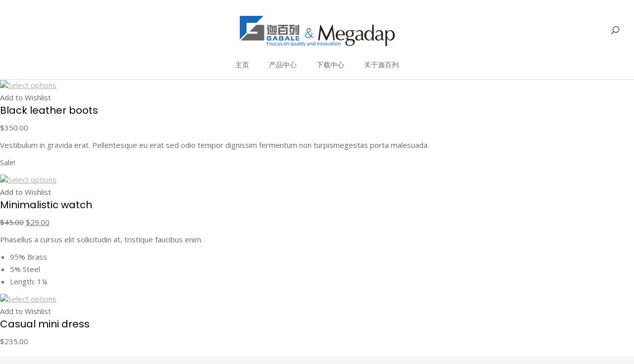

--- FILE ---
content_type: text/html; charset=UTF-8
request_url: https://www.megadap.com/homepage-with-products-carousel/
body_size: 18693
content:
<!DOCTYPE html>
<!--[if !(IE 6) | !(IE 7) | !(IE 8)  ]><!-->
<html lang="zh-Hans" class="no-js">
<!--<![endif]-->
<head>
	<meta charset="UTF-8" />
		<meta name="viewport" content="width=device-width, initial-scale=1, maximum-scale=1, user-scalable=0">
			<link rel="profile" href="https://gmpg.org/xfn/11" />
	<title>Homepage with products carousel &#8211; 迦百列电子科技</title>
<meta name='robots' content='max-image-preview:large' />
	<style>img:is([sizes="auto" i], [sizes^="auto," i]) { contain-intrinsic-size: 3000px 1500px }</style>
	<link rel='dns-prefetch' href='//fonts.googleapis.com' />
<link rel="alternate" type="application/rss+xml" title="迦百列电子科技 &raquo; Feed" href="https://www.megadap.com/feed/" />
<link rel="alternate" type="application/rss+xml" title="迦百列电子科技 &raquo; 评论 Feed" href="https://www.megadap.com/comments/feed/" />
<script>
window._wpemojiSettings = {"baseUrl":"https:\/\/s.w.org\/images\/core\/emoji\/16.0.1\/72x72\/","ext":".png","svgUrl":"https:\/\/s.w.org\/images\/core\/emoji\/16.0.1\/svg\/","svgExt":".svg","source":{"concatemoji":"https:\/\/www.megadap.com\/wp-includes\/js\/wp-emoji-release.min.js?ver=6.8.3"}};
/*! This file is auto-generated */
!function(s,n){var o,i,e;function c(e){try{var t={supportTests:e,timestamp:(new Date).valueOf()};sessionStorage.setItem(o,JSON.stringify(t))}catch(e){}}function p(e,t,n){e.clearRect(0,0,e.canvas.width,e.canvas.height),e.fillText(t,0,0);var t=new Uint32Array(e.getImageData(0,0,e.canvas.width,e.canvas.height).data),a=(e.clearRect(0,0,e.canvas.width,e.canvas.height),e.fillText(n,0,0),new Uint32Array(e.getImageData(0,0,e.canvas.width,e.canvas.height).data));return t.every(function(e,t){return e===a[t]})}function u(e,t){e.clearRect(0,0,e.canvas.width,e.canvas.height),e.fillText(t,0,0);for(var n=e.getImageData(16,16,1,1),a=0;a<n.data.length;a++)if(0!==n.data[a])return!1;return!0}function f(e,t,n,a){switch(t){case"flag":return n(e,"\ud83c\udff3\ufe0f\u200d\u26a7\ufe0f","\ud83c\udff3\ufe0f\u200b\u26a7\ufe0f")?!1:!n(e,"\ud83c\udde8\ud83c\uddf6","\ud83c\udde8\u200b\ud83c\uddf6")&&!n(e,"\ud83c\udff4\udb40\udc67\udb40\udc62\udb40\udc65\udb40\udc6e\udb40\udc67\udb40\udc7f","\ud83c\udff4\u200b\udb40\udc67\u200b\udb40\udc62\u200b\udb40\udc65\u200b\udb40\udc6e\u200b\udb40\udc67\u200b\udb40\udc7f");case"emoji":return!a(e,"\ud83e\udedf")}return!1}function g(e,t,n,a){var r="undefined"!=typeof WorkerGlobalScope&&self instanceof WorkerGlobalScope?new OffscreenCanvas(300,150):s.createElement("canvas"),o=r.getContext("2d",{willReadFrequently:!0}),i=(o.textBaseline="top",o.font="600 32px Arial",{});return e.forEach(function(e){i[e]=t(o,e,n,a)}),i}function t(e){var t=s.createElement("script");t.src=e,t.defer=!0,s.head.appendChild(t)}"undefined"!=typeof Promise&&(o="wpEmojiSettingsSupports",i=["flag","emoji"],n.supports={everything:!0,everythingExceptFlag:!0},e=new Promise(function(e){s.addEventListener("DOMContentLoaded",e,{once:!0})}),new Promise(function(t){var n=function(){try{var e=JSON.parse(sessionStorage.getItem(o));if("object"==typeof e&&"number"==typeof e.timestamp&&(new Date).valueOf()<e.timestamp+604800&&"object"==typeof e.supportTests)return e.supportTests}catch(e){}return null}();if(!n){if("undefined"!=typeof Worker&&"undefined"!=typeof OffscreenCanvas&&"undefined"!=typeof URL&&URL.createObjectURL&&"undefined"!=typeof Blob)try{var e="postMessage("+g.toString()+"("+[JSON.stringify(i),f.toString(),p.toString(),u.toString()].join(",")+"));",a=new Blob([e],{type:"text/javascript"}),r=new Worker(URL.createObjectURL(a),{name:"wpTestEmojiSupports"});return void(r.onmessage=function(e){c(n=e.data),r.terminate(),t(n)})}catch(e){}c(n=g(i,f,p,u))}t(n)}).then(function(e){for(var t in e)n.supports[t]=e[t],n.supports.everything=n.supports.everything&&n.supports[t],"flag"!==t&&(n.supports.everythingExceptFlag=n.supports.everythingExceptFlag&&n.supports[t]);n.supports.everythingExceptFlag=n.supports.everythingExceptFlag&&!n.supports.flag,n.DOMReady=!1,n.readyCallback=function(){n.DOMReady=!0}}).then(function(){return e}).then(function(){var e;n.supports.everything||(n.readyCallback(),(e=n.source||{}).concatemoji?t(e.concatemoji):e.wpemoji&&e.twemoji&&(t(e.twemoji),t(e.wpemoji)))}))}((window,document),window._wpemojiSettings);
</script>
<style id='wp-emoji-styles-inline-css'>

	img.wp-smiley, img.emoji {
		display: inline !important;
		border: none !important;
		box-shadow: none !important;
		height: 1em !important;
		width: 1em !important;
		margin: 0 0.07em !important;
		vertical-align: -0.1em !important;
		background: none !important;
		padding: 0 !important;
	}
</style>
<link rel='stylesheet' id='wp-block-library-css' href='https://www.megadap.com/wp-includes/css/dist/block-library/style.min.css?ver=6.8.3' media='all' />
<style id='wp-block-library-theme-inline-css'>
.wp-block-audio :where(figcaption){color:#555;font-size:13px;text-align:center}.is-dark-theme .wp-block-audio :where(figcaption){color:#ffffffa6}.wp-block-audio{margin:0 0 1em}.wp-block-code{border:1px solid #ccc;border-radius:4px;font-family:Menlo,Consolas,monaco,monospace;padding:.8em 1em}.wp-block-embed :where(figcaption){color:#555;font-size:13px;text-align:center}.is-dark-theme .wp-block-embed :where(figcaption){color:#ffffffa6}.wp-block-embed{margin:0 0 1em}.blocks-gallery-caption{color:#555;font-size:13px;text-align:center}.is-dark-theme .blocks-gallery-caption{color:#ffffffa6}:root :where(.wp-block-image figcaption){color:#555;font-size:13px;text-align:center}.is-dark-theme :root :where(.wp-block-image figcaption){color:#ffffffa6}.wp-block-image{margin:0 0 1em}.wp-block-pullquote{border-bottom:4px solid;border-top:4px solid;color:currentColor;margin-bottom:1.75em}.wp-block-pullquote cite,.wp-block-pullquote footer,.wp-block-pullquote__citation{color:currentColor;font-size:.8125em;font-style:normal;text-transform:uppercase}.wp-block-quote{border-left:.25em solid;margin:0 0 1.75em;padding-left:1em}.wp-block-quote cite,.wp-block-quote footer{color:currentColor;font-size:.8125em;font-style:normal;position:relative}.wp-block-quote:where(.has-text-align-right){border-left:none;border-right:.25em solid;padding-left:0;padding-right:1em}.wp-block-quote:where(.has-text-align-center){border:none;padding-left:0}.wp-block-quote.is-large,.wp-block-quote.is-style-large,.wp-block-quote:where(.is-style-plain){border:none}.wp-block-search .wp-block-search__label{font-weight:700}.wp-block-search__button{border:1px solid #ccc;padding:.375em .625em}:where(.wp-block-group.has-background){padding:1.25em 2.375em}.wp-block-separator.has-css-opacity{opacity:.4}.wp-block-separator{border:none;border-bottom:2px solid;margin-left:auto;margin-right:auto}.wp-block-separator.has-alpha-channel-opacity{opacity:1}.wp-block-separator:not(.is-style-wide):not(.is-style-dots){width:100px}.wp-block-separator.has-background:not(.is-style-dots){border-bottom:none;height:1px}.wp-block-separator.has-background:not(.is-style-wide):not(.is-style-dots){height:2px}.wp-block-table{margin:0 0 1em}.wp-block-table td,.wp-block-table th{word-break:normal}.wp-block-table :where(figcaption){color:#555;font-size:13px;text-align:center}.is-dark-theme .wp-block-table :where(figcaption){color:#ffffffa6}.wp-block-video :where(figcaption){color:#555;font-size:13px;text-align:center}.is-dark-theme .wp-block-video :where(figcaption){color:#ffffffa6}.wp-block-video{margin:0 0 1em}:root :where(.wp-block-template-part.has-background){margin-bottom:0;margin-top:0;padding:1.25em 2.375em}
</style>
<style id='classic-theme-styles-inline-css'>
/*! This file is auto-generated */
.wp-block-button__link{color:#fff;background-color:#32373c;border-radius:9999px;box-shadow:none;text-decoration:none;padding:calc(.667em + 2px) calc(1.333em + 2px);font-size:1.125em}.wp-block-file__button{background:#32373c;color:#fff;text-decoration:none}
</style>
<link rel='stylesheet' id='wc-blocks-vendors-style-css' href='https://www.megadap.com/wp-content/plugins/woocommerce/packages/woocommerce-blocks/build/wc-blocks-vendors-style.css?ver=8.3.3' media='all' />
<link rel='stylesheet' id='wc-blocks-style-css' href='https://www.megadap.com/wp-content/plugins/woocommerce/packages/woocommerce-blocks/build/wc-blocks-style.css?ver=8.3.3' media='all' />
<style id='global-styles-inline-css'>
:root{--wp--preset--aspect-ratio--square: 1;--wp--preset--aspect-ratio--4-3: 4/3;--wp--preset--aspect-ratio--3-4: 3/4;--wp--preset--aspect-ratio--3-2: 3/2;--wp--preset--aspect-ratio--2-3: 2/3;--wp--preset--aspect-ratio--16-9: 16/9;--wp--preset--aspect-ratio--9-16: 9/16;--wp--preset--color--black: #000000;--wp--preset--color--cyan-bluish-gray: #abb8c3;--wp--preset--color--white: #FFF;--wp--preset--color--pale-pink: #f78da7;--wp--preset--color--vivid-red: #cf2e2e;--wp--preset--color--luminous-vivid-orange: #ff6900;--wp--preset--color--luminous-vivid-amber: #fcb900;--wp--preset--color--light-green-cyan: #7bdcb5;--wp--preset--color--vivid-green-cyan: #00d084;--wp--preset--color--pale-cyan-blue: #8ed1fc;--wp--preset--color--vivid-cyan-blue: #0693e3;--wp--preset--color--vivid-purple: #9b51e0;--wp--preset--color--accent: #bca9a3;--wp--preset--color--dark-gray: #111;--wp--preset--color--light-gray: #767676;--wp--preset--gradient--vivid-cyan-blue-to-vivid-purple: linear-gradient(135deg,rgba(6,147,227,1) 0%,rgb(155,81,224) 100%);--wp--preset--gradient--light-green-cyan-to-vivid-green-cyan: linear-gradient(135deg,rgb(122,220,180) 0%,rgb(0,208,130) 100%);--wp--preset--gradient--luminous-vivid-amber-to-luminous-vivid-orange: linear-gradient(135deg,rgba(252,185,0,1) 0%,rgba(255,105,0,1) 100%);--wp--preset--gradient--luminous-vivid-orange-to-vivid-red: linear-gradient(135deg,rgba(255,105,0,1) 0%,rgb(207,46,46) 100%);--wp--preset--gradient--very-light-gray-to-cyan-bluish-gray: linear-gradient(135deg,rgb(238,238,238) 0%,rgb(169,184,195) 100%);--wp--preset--gradient--cool-to-warm-spectrum: linear-gradient(135deg,rgb(74,234,220) 0%,rgb(151,120,209) 20%,rgb(207,42,186) 40%,rgb(238,44,130) 60%,rgb(251,105,98) 80%,rgb(254,248,76) 100%);--wp--preset--gradient--blush-light-purple: linear-gradient(135deg,rgb(255,206,236) 0%,rgb(152,150,240) 100%);--wp--preset--gradient--blush-bordeaux: linear-gradient(135deg,rgb(254,205,165) 0%,rgb(254,45,45) 50%,rgb(107,0,62) 100%);--wp--preset--gradient--luminous-dusk: linear-gradient(135deg,rgb(255,203,112) 0%,rgb(199,81,192) 50%,rgb(65,88,208) 100%);--wp--preset--gradient--pale-ocean: linear-gradient(135deg,rgb(255,245,203) 0%,rgb(182,227,212) 50%,rgb(51,167,181) 100%);--wp--preset--gradient--electric-grass: linear-gradient(135deg,rgb(202,248,128) 0%,rgb(113,206,126) 100%);--wp--preset--gradient--midnight: linear-gradient(135deg,rgb(2,3,129) 0%,rgb(40,116,252) 100%);--wp--preset--font-size--small: 13px;--wp--preset--font-size--medium: 20px;--wp--preset--font-size--large: 36px;--wp--preset--font-size--x-large: 42px;--wp--preset--spacing--20: 0.44rem;--wp--preset--spacing--30: 0.67rem;--wp--preset--spacing--40: 1rem;--wp--preset--spacing--50: 1.5rem;--wp--preset--spacing--60: 2.25rem;--wp--preset--spacing--70: 3.38rem;--wp--preset--spacing--80: 5.06rem;--wp--preset--shadow--natural: 6px 6px 9px rgba(0, 0, 0, 0.2);--wp--preset--shadow--deep: 12px 12px 50px rgba(0, 0, 0, 0.4);--wp--preset--shadow--sharp: 6px 6px 0px rgba(0, 0, 0, 0.2);--wp--preset--shadow--outlined: 6px 6px 0px -3px rgba(255, 255, 255, 1), 6px 6px rgba(0, 0, 0, 1);--wp--preset--shadow--crisp: 6px 6px 0px rgba(0, 0, 0, 1);}:where(.is-layout-flex){gap: 0.5em;}:where(.is-layout-grid){gap: 0.5em;}body .is-layout-flex{display: flex;}.is-layout-flex{flex-wrap: wrap;align-items: center;}.is-layout-flex > :is(*, div){margin: 0;}body .is-layout-grid{display: grid;}.is-layout-grid > :is(*, div){margin: 0;}:where(.wp-block-columns.is-layout-flex){gap: 2em;}:where(.wp-block-columns.is-layout-grid){gap: 2em;}:where(.wp-block-post-template.is-layout-flex){gap: 1.25em;}:where(.wp-block-post-template.is-layout-grid){gap: 1.25em;}.has-black-color{color: var(--wp--preset--color--black) !important;}.has-cyan-bluish-gray-color{color: var(--wp--preset--color--cyan-bluish-gray) !important;}.has-white-color{color: var(--wp--preset--color--white) !important;}.has-pale-pink-color{color: var(--wp--preset--color--pale-pink) !important;}.has-vivid-red-color{color: var(--wp--preset--color--vivid-red) !important;}.has-luminous-vivid-orange-color{color: var(--wp--preset--color--luminous-vivid-orange) !important;}.has-luminous-vivid-amber-color{color: var(--wp--preset--color--luminous-vivid-amber) !important;}.has-light-green-cyan-color{color: var(--wp--preset--color--light-green-cyan) !important;}.has-vivid-green-cyan-color{color: var(--wp--preset--color--vivid-green-cyan) !important;}.has-pale-cyan-blue-color{color: var(--wp--preset--color--pale-cyan-blue) !important;}.has-vivid-cyan-blue-color{color: var(--wp--preset--color--vivid-cyan-blue) !important;}.has-vivid-purple-color{color: var(--wp--preset--color--vivid-purple) !important;}.has-black-background-color{background-color: var(--wp--preset--color--black) !important;}.has-cyan-bluish-gray-background-color{background-color: var(--wp--preset--color--cyan-bluish-gray) !important;}.has-white-background-color{background-color: var(--wp--preset--color--white) !important;}.has-pale-pink-background-color{background-color: var(--wp--preset--color--pale-pink) !important;}.has-vivid-red-background-color{background-color: var(--wp--preset--color--vivid-red) !important;}.has-luminous-vivid-orange-background-color{background-color: var(--wp--preset--color--luminous-vivid-orange) !important;}.has-luminous-vivid-amber-background-color{background-color: var(--wp--preset--color--luminous-vivid-amber) !important;}.has-light-green-cyan-background-color{background-color: var(--wp--preset--color--light-green-cyan) !important;}.has-vivid-green-cyan-background-color{background-color: var(--wp--preset--color--vivid-green-cyan) !important;}.has-pale-cyan-blue-background-color{background-color: var(--wp--preset--color--pale-cyan-blue) !important;}.has-vivid-cyan-blue-background-color{background-color: var(--wp--preset--color--vivid-cyan-blue) !important;}.has-vivid-purple-background-color{background-color: var(--wp--preset--color--vivid-purple) !important;}.has-black-border-color{border-color: var(--wp--preset--color--black) !important;}.has-cyan-bluish-gray-border-color{border-color: var(--wp--preset--color--cyan-bluish-gray) !important;}.has-white-border-color{border-color: var(--wp--preset--color--white) !important;}.has-pale-pink-border-color{border-color: var(--wp--preset--color--pale-pink) !important;}.has-vivid-red-border-color{border-color: var(--wp--preset--color--vivid-red) !important;}.has-luminous-vivid-orange-border-color{border-color: var(--wp--preset--color--luminous-vivid-orange) !important;}.has-luminous-vivid-amber-border-color{border-color: var(--wp--preset--color--luminous-vivid-amber) !important;}.has-light-green-cyan-border-color{border-color: var(--wp--preset--color--light-green-cyan) !important;}.has-vivid-green-cyan-border-color{border-color: var(--wp--preset--color--vivid-green-cyan) !important;}.has-pale-cyan-blue-border-color{border-color: var(--wp--preset--color--pale-cyan-blue) !important;}.has-vivid-cyan-blue-border-color{border-color: var(--wp--preset--color--vivid-cyan-blue) !important;}.has-vivid-purple-border-color{border-color: var(--wp--preset--color--vivid-purple) !important;}.has-vivid-cyan-blue-to-vivid-purple-gradient-background{background: var(--wp--preset--gradient--vivid-cyan-blue-to-vivid-purple) !important;}.has-light-green-cyan-to-vivid-green-cyan-gradient-background{background: var(--wp--preset--gradient--light-green-cyan-to-vivid-green-cyan) !important;}.has-luminous-vivid-amber-to-luminous-vivid-orange-gradient-background{background: var(--wp--preset--gradient--luminous-vivid-amber-to-luminous-vivid-orange) !important;}.has-luminous-vivid-orange-to-vivid-red-gradient-background{background: var(--wp--preset--gradient--luminous-vivid-orange-to-vivid-red) !important;}.has-very-light-gray-to-cyan-bluish-gray-gradient-background{background: var(--wp--preset--gradient--very-light-gray-to-cyan-bluish-gray) !important;}.has-cool-to-warm-spectrum-gradient-background{background: var(--wp--preset--gradient--cool-to-warm-spectrum) !important;}.has-blush-light-purple-gradient-background{background: var(--wp--preset--gradient--blush-light-purple) !important;}.has-blush-bordeaux-gradient-background{background: var(--wp--preset--gradient--blush-bordeaux) !important;}.has-luminous-dusk-gradient-background{background: var(--wp--preset--gradient--luminous-dusk) !important;}.has-pale-ocean-gradient-background{background: var(--wp--preset--gradient--pale-ocean) !important;}.has-electric-grass-gradient-background{background: var(--wp--preset--gradient--electric-grass) !important;}.has-midnight-gradient-background{background: var(--wp--preset--gradient--midnight) !important;}.has-small-font-size{font-size: var(--wp--preset--font-size--small) !important;}.has-medium-font-size{font-size: var(--wp--preset--font-size--medium) !important;}.has-large-font-size{font-size: var(--wp--preset--font-size--large) !important;}.has-x-large-font-size{font-size: var(--wp--preset--font-size--x-large) !important;}
:where(.wp-block-post-template.is-layout-flex){gap: 1.25em;}:where(.wp-block-post-template.is-layout-grid){gap: 1.25em;}
:where(.wp-block-columns.is-layout-flex){gap: 2em;}:where(.wp-block-columns.is-layout-grid){gap: 2em;}
:root :where(.wp-block-pullquote){font-size: 1.5em;line-height: 1.6;}
</style>
<style id='woocommerce-inline-inline-css'>
.woocommerce form .form-row .required { visibility: visible; }
</style>
<link rel='preload' as='font' type='font/woff2' crossorigin='anonymous' id='tinvwl-webfont-font-css' href='https://www.megadap.com/wp-content/plugins/ti-woocommerce-wishlist/assets/fonts/tinvwl-webfont.woff2?ver=xu2uyi' media='all' />
<link rel='stylesheet' id='tinvwl-webfont-css' href='https://www.megadap.com/wp-content/plugins/ti-woocommerce-wishlist/assets/css/webfont.min.css?ver=2.0.6' media='all' />
<link rel='stylesheet' id='tinvwl-css' href='https://www.megadap.com/wp-content/plugins/ti-woocommerce-wishlist/assets/css/public.min.css?ver=2.0.6' media='all' />
<link rel='stylesheet' id='the7-font-css' href='https://www.megadap.com/wp-content/themes/dt-the7/fonts/icomoon-the7-font/icomoon-the7-font.min.css?ver=12.5.2' media='all' />
<link rel='stylesheet' id='the7-awesome-fonts-css' href='https://www.megadap.com/wp-content/themes/dt-the7/fonts/FontAwesome/css/all.min.css?ver=12.5.2' media='all' />
<link rel='stylesheet' id='elementor-frontend-css' href='https://www.megadap.com/wp-content/plugins/elementor/assets/css/frontend.min.css?ver=3.29.1' media='all' />
<link rel='stylesheet' id='widget-image-css' href='https://www.megadap.com/wp-content/plugins/elementor/assets/css/widget-image.min.css?ver=3.29.1' media='all' />
<link rel='stylesheet' id='elementor-icons-css' href='https://www.megadap.com/wp-content/plugins/elementor/assets/lib/eicons/css/elementor-icons.min.css?ver=5.40.0' media='all' />
<link rel='stylesheet' id='elementor-post-3986-css' href='https://www.megadap.com/wp-content/uploads/elementor/css/post-3986.css?ver=1759148148' media='all' />
<link rel='stylesheet' id='widget-heading-css' href='https://www.megadap.com/wp-content/plugins/elementor/assets/css/widget-heading.min.css?ver=3.29.1' media='all' />
<link rel='stylesheet' id='widget-icon-box-css' href='https://www.megadap.com/wp-content/plugins/elementor/assets/css/widget-icon-box.min.css?ver=3.29.1' media='all' />
<link rel='stylesheet' id='widget-spacer-css' href='https://www.megadap.com/wp-content/plugins/elementor/assets/css/widget-spacer.min.css?ver=3.29.1' media='all' />
<link rel='stylesheet' id='the7-carousel-widget-css' href='https://www.megadap.com/wp-content/themes/dt-the7/css/compatibility/elementor/the7-carousel-widget.min.css?ver=12.5.2' media='all' />
<link rel='stylesheet' id='the7-carousel-navigation-css' href='https://www.megadap.com/wp-content/themes/dt-the7/css/compatibility/elementor/the7-carousel-navigation.min.css?ver=12.5.2' media='all' />
<link rel='stylesheet' id='widget-call-to-action-css' href='https://www.megadap.com/wp-content/plugins/elementor-pro/assets/css/widget-call-to-action.min.css?ver=3.29.2' media='all' />
<link rel='stylesheet' id='e-transitions-css' href='https://www.megadap.com/wp-content/plugins/elementor-pro/assets/css/conditionals/transitions.min.css?ver=3.29.2' media='all' />
<link rel='stylesheet' id='elementor-post-3991-css' href='https://www.megadap.com/wp-content/uploads/elementor/css/post-3991.css?ver=1759148152' media='all' />
<link rel='stylesheet' id='dt-web-fonts-css' href='https://fonts.googleapis.com/css?family=Poppins:400,500,600,700%7CRoboto:400,600,700%7COpen+Sans:400,600,700' media='all' />
<link rel='stylesheet' id='dt-main-css' href='https://www.megadap.com/wp-content/themes/dt-the7/css/main.min.css?ver=12.5.2' media='all' />
<style id='dt-main-inline-css'>
body #load {
  display: block;
  height: 100%;
  overflow: hidden;
  position: fixed;
  width: 100%;
  z-index: 9901;
  opacity: 1;
  visibility: visible;
  transition: all .35s ease-out;
}
.load-wrap {
  width: 100%;
  height: 100%;
  background-position: center center;
  background-repeat: no-repeat;
  text-align: center;
  display: -ms-flexbox;
  display: -ms-flex;
  display: flex;
  -ms-align-items: center;
  -ms-flex-align: center;
  align-items: center;
  -ms-flex-flow: column wrap;
  flex-flow: column wrap;
  -ms-flex-pack: center;
  -ms-justify-content: center;
  justify-content: center;
}
.load-wrap > svg {
  position: absolute;
  top: 50%;
  left: 50%;
  transform: translate(-50%,-50%);
}
#load {
  background: var(--the7-elementor-beautiful-loading-bg,#ffffff);
  --the7-beautiful-spinner-color2: var(--the7-beautiful-spinner-color,#bca9a3);
}

</style>
<link rel='stylesheet' id='the7-custom-scrollbar-css' href='https://www.megadap.com/wp-content/themes/dt-the7/lib/custom-scrollbar/custom-scrollbar.min.css?ver=12.5.2' media='all' />
<link rel='stylesheet' id='the7-core-css' href='https://www.megadap.com/wp-content/plugins/dt-the7-core/assets/css/post-type.min.css?ver=2.7.10' media='all' />
<link rel='stylesheet' id='the7-css-vars-css' href='https://www.megadap.com/wp-content/uploads/the7-css/css-vars.css?ver=288641c667ac' media='all' />
<link rel='stylesheet' id='dt-custom-css' href='https://www.megadap.com/wp-content/uploads/the7-css/custom.css?ver=288641c667ac' media='all' />
<link rel='stylesheet' id='wc-dt-custom-css' href='https://www.megadap.com/wp-content/uploads/the7-css/compatibility/wc-dt-custom.css?ver=288641c667ac' media='all' />
<link rel='stylesheet' id='dt-media-css' href='https://www.megadap.com/wp-content/uploads/the7-css/media.css?ver=288641c667ac' media='all' />
<link rel='stylesheet' id='the7-mega-menu-css' href='https://www.megadap.com/wp-content/uploads/the7-css/mega-menu.css?ver=288641c667ac' media='all' />
<link rel='stylesheet' id='the7-elements-albums-portfolio-css' href='https://www.megadap.com/wp-content/uploads/the7-css/the7-elements-albums-portfolio.css?ver=288641c667ac' media='all' />
<link rel='stylesheet' id='the7-elements-css' href='https://www.megadap.com/wp-content/uploads/the7-css/post-type-dynamic.css?ver=288641c667ac' media='all' />
<link rel='stylesheet' id='style-css' href='https://www.megadap.com/wp-content/themes/dt-the7/style.css?ver=12.5.2' media='all' />
<link rel='stylesheet' id='the7-elementor-global-css' href='https://www.megadap.com/wp-content/themes/dt-the7/css/compatibility/elementor/elementor-global.min.css?ver=12.5.2' media='all' />
<link rel='stylesheet' id='elementor-gf-local-roboto-css' href='https://www.megadap.com/wp-content/uploads/elementor/google-fonts/css/roboto.css?ver=1750430930' media='all' />
<link rel='stylesheet' id='elementor-gf-local-robotoslab-css' href='https://www.megadap.com/wp-content/uploads/elementor/google-fonts/css/robotoslab.css?ver=1750430951' media='all' />
<script src="https://www.megadap.com/wp-includes/js/jquery/jquery.min.js?ver=3.7.1" id="jquery-core-js"></script>
<script src="https://www.megadap.com/wp-includes/js/jquery/jquery-migrate.min.js?ver=3.4.1" id="jquery-migrate-js"></script>
<script id="dt-above-fold-js-extra">
var dtLocal = {"themeUrl":"https:\/\/www.megadap.com\/wp-content\/themes\/dt-the7","passText":"\u8981\u67e5\u770b\u8be5\u53d7\u4fdd\u62a4\u7684\u6587\u7ae0\uff0c\u8bf7\u5728\u4e0b\u9762\u8f93\u5165\u5bc6\u7801\uff1a","moreButtonText":{"loading":"\u52a0\u8f7d\u4e2d\u2026\u2026","loadMore":"\u52a0\u8f7d\u66f4\u591a"},"postID":"3577","ajaxurl":"https:\/\/www.megadap.com\/wp-admin\/admin-ajax.php","REST":{"baseUrl":"https:\/\/www.megadap.com\/wp-json\/the7\/v1","endpoints":{"sendMail":"\/send-mail"}},"contactMessages":{"required":"One or more fields have an error. Please check and try again.","terms":"Please accept the privacy policy.","fillTheCaptchaError":"Please, fill the captcha."},"captchaSiteKey":"","ajaxNonce":"413fb7f6ae","pageData":{"type":"page","template":"page","layout":null},"themeSettings":{"smoothScroll":"off","lazyLoading":false,"desktopHeader":{"height":160},"ToggleCaptionEnabled":"disabled","ToggleCaption":"Navigation","floatingHeader":{"showAfter":94,"showMenu":true,"height":120,"logo":{"showLogo":true,"html":"<img class=\" preload-me\" src=\"https:\/\/www.megadap.com\/wp-content\/uploads\/2020\/10\/mob-logo-hd-1-1.png\" srcset=\"https:\/\/www.megadap.com\/wp-content\/uploads\/2020\/10\/mob-logo-hd-1-1.png 314w, https:\/\/www.megadap.com\/wp-content\/uploads\/2020\/10\/l-top-o1-hd-11.png 700w\" width=\"314\" height=\"100\"   sizes=\"314px\" alt=\"\u8fe6\u767e\u5217\u7535\u5b50\u79d1\u6280\" \/>","url":"https:\/\/www.megadap.com\/"}},"topLine":{"floatingTopLine":{"logo":{"showLogo":false,"html":""}}},"mobileHeader":{"firstSwitchPoint":860,"secondSwitchPoint":778,"firstSwitchPointHeight":60,"secondSwitchPointHeight":60,"mobileToggleCaptionEnabled":"disabled","mobileToggleCaption":"Menu"},"stickyMobileHeaderFirstSwitch":{"logo":{"html":"<img class=\" preload-me\" src=\"https:\/\/www.megadap.com\/wp-content\/uploads\/2020\/10\/mob-logo-hd-1-1.png\" srcset=\"https:\/\/www.megadap.com\/wp-content\/uploads\/2020\/10\/mob-logo-hd-1-1.png 314w, https:\/\/www.megadap.com\/wp-content\/uploads\/2020\/10\/l-top-o1-hd-11.png 700w\" width=\"314\" height=\"100\"   sizes=\"314px\" alt=\"\u8fe6\u767e\u5217\u7535\u5b50\u79d1\u6280\" \/>"}},"stickyMobileHeaderSecondSwitch":{"logo":{"html":"<img class=\" preload-me\" src=\"https:\/\/www.megadap.com\/wp-content\/uploads\/2020\/10\/mob-logo-norm-1-1.png\" srcset=\"https:\/\/www.megadap.com\/wp-content\/uploads\/2020\/10\/mob-logo-norm-1-1.png 157w, https:\/\/www.megadap.com\/wp-content\/uploads\/2020\/10\/mob-logo-hd-1-1.png 314w\" width=\"157\" height=\"50\"   sizes=\"157px\" alt=\"\u8fe6\u767e\u5217\u7535\u5b50\u79d1\u6280\" \/>"}},"sidebar":{"switchPoint":1025},"boxedWidth":"1280px"},"wcCartFragmentHash":"a99aeaf1996ecf2ef5c99409cbd808b0","elementor":{"settings":{"container_width":1400}}};
var dtShare = {"shareButtonText":{"facebook":"Share on Facebook","twitter":"Share on X","pinterest":"Pin it","linkedin":"Share on Linkedin","whatsapp":"Share on Whatsapp"},"overlayOpacity":"90"};
</script>
<script src="https://www.megadap.com/wp-content/themes/dt-the7/js/above-the-fold.min.js?ver=12.5.2" id="dt-above-fold-js"></script>
<script src="https://www.megadap.com/wp-content/themes/dt-the7/js/compatibility/woocommerce/woocommerce.min.js?ver=12.5.2" id="dt-woocommerce-js"></script>
<link rel="EditURI" type="application/rsd+xml" title="RSD" href="https://www.megadap.com/xmlrpc.php?rsd" />
<meta name="generator" content="WordPress 6.8.3" />
<meta name="generator" content="WooCommerce 6.9.4" />
<link rel="canonical" href="https://www.megadap.com/homepage-with-products-carousel/" />
<link rel="alternate" title="oEmbed (JSON)" type="application/json+oembed" href="https://www.megadap.com/wp-json/oembed/1.0/embed?url=https%3A%2F%2Fwww.megadap.com%2Fhomepage-with-products-carousel%2F" />
<link rel="alternate" title="oEmbed (XML)" type="text/xml+oembed" href="https://www.megadap.com/wp-json/oembed/1.0/embed?url=https%3A%2F%2Fwww.megadap.com%2Fhomepage-with-products-carousel%2F&#038;format=xml" />
<meta property="og:site_name" content="迦百列电子科技" />
<meta property="og:title" content="Homepage with products carousel" />
<meta property="og:url" content="https://www.megadap.com/homepage-with-products-carousel/" />
<meta property="og:type" content="article" />
	<noscript><style>.woocommerce-product-gallery{ opacity: 1 !important; }</style></noscript>
	<meta name="generator" content="Elementor 3.29.1; features: e_local_google_fonts; settings: css_print_method-external, google_font-enabled, font_display-auto">
			<style>
				.e-con.e-parent:nth-of-type(n+4):not(.e-lazyloaded):not(.e-no-lazyload),
				.e-con.e-parent:nth-of-type(n+4):not(.e-lazyloaded):not(.e-no-lazyload) * {
					background-image: none !important;
				}
				@media screen and (max-height: 1024px) {
					.e-con.e-parent:nth-of-type(n+3):not(.e-lazyloaded):not(.e-no-lazyload),
					.e-con.e-parent:nth-of-type(n+3):not(.e-lazyloaded):not(.e-no-lazyload) * {
						background-image: none !important;
					}
				}
				@media screen and (max-height: 640px) {
					.e-con.e-parent:nth-of-type(n+2):not(.e-lazyloaded):not(.e-no-lazyload),
					.e-con.e-parent:nth-of-type(n+2):not(.e-lazyloaded):not(.e-no-lazyload) * {
						background-image: none !important;
					}
				}
			</style>
			<script type="text/javascript" id="the7-loader-script">
document.addEventListener("DOMContentLoaded", function(event) {
	var load = document.getElementById("load");
	if(!load.classList.contains('loader-removed')){
		var removeLoading = setTimeout(function() {
			load.className += " loader-removed";
		}, 300);
	}
});
</script>
		<link rel="icon" href="https://www.megadap.com/wp-content/uploads/sites/73/2020/04/the7-new-fav1.gif" type="image/gif" sizes="16x16"/><link rel="icon" href="https://www.megadap.com/wp-content/uploads/sites/73/2020/04/the7-new-fav-hd1-2-2-1.gif" type="image/gif" sizes="32x32"/><style id='the7-custom-inline-css' type='text/css'>
#page .woocommerce-error + .woocommerce-message {
	-webkit-animation-delay: 9s, 18s;
    animation-delay: 9s, 18s;
}
.tinv-wishlist .product-remove button {
	padding-left: 0;
}
</style>
</head>
<body id="the7-body" class="wp-singular page-template page-template-elementor_header_footer page page-id-3577 wp-custom-logo wp-embed-responsive wp-theme-dt-the7 theme-dt-the7 the7-core-ver-2.7.10 woocommerce-no-js tinvwl-theme-style title-off dt-responsive-on ouside-mobile-menu-close-icon ouside-menu-close-icon mobile-hamburger-close-bg-enable mobile-hamburger-close-bg-hover-enable  fade-small-mobile-menu-close-icon fade-medium-menu-close-icon srcset-enabled btn-flat custom-btn-color btn-bg-off custom-btn-hover-color phantom-sticky phantom-line-decoration phantom-main-logo-on sticky-mobile-header top-header first-switch-logo-center first-switch-menu-left second-switch-logo-center second-switch-menu-left layzr-loading-on popup-message-style the7-ver-12.5.2 dt-fa-compatibility elementor-default elementor-template-full-width elementor-clear-template elementor-kit-3986">
<!-- The7 12.5.2 -->
<div id="load" class="spinner-loader">
	<div class="load-wrap"><style type="text/css">
    [class*="the7-spinner-animate-"]{
        animation: spinner-animation 1s cubic-bezier(1,1,1,1) infinite;
        x:46.5px;
        y:40px;
        width:7px;
        height:20px;
        fill:var(--the7-beautiful-spinner-color2);
        opacity: 0.2;
    }
    .the7-spinner-animate-2{
        animation-delay: 0.083s;
    }
    .the7-spinner-animate-3{
        animation-delay: 0.166s;
    }
    .the7-spinner-animate-4{
         animation-delay: 0.25s;
    }
    .the7-spinner-animate-5{
         animation-delay: 0.33s;
    }
    .the7-spinner-animate-6{
         animation-delay: 0.416s;
    }
    .the7-spinner-animate-7{
         animation-delay: 0.5s;
    }
    .the7-spinner-animate-8{
         animation-delay: 0.58s;
    }
    .the7-spinner-animate-9{
         animation-delay: 0.666s;
    }
    .the7-spinner-animate-10{
         animation-delay: 0.75s;
    }
    .the7-spinner-animate-11{
        animation-delay: 0.83s;
    }
    .the7-spinner-animate-12{
        animation-delay: 0.916s;
    }
    @keyframes spinner-animation{
        from {
            opacity: 1;
        }
        to{
            opacity: 0;
        }
    }
</style>
<svg width="75px" height="75px" xmlns="http://www.w3.org/2000/svg" viewBox="0 0 100 100" preserveAspectRatio="xMidYMid">
	<rect class="the7-spinner-animate-1" rx="5" ry="5" transform="rotate(0 50 50) translate(0 -30)"></rect>
	<rect class="the7-spinner-animate-2" rx="5" ry="5" transform="rotate(30 50 50) translate(0 -30)"></rect>
	<rect class="the7-spinner-animate-3" rx="5" ry="5" transform="rotate(60 50 50) translate(0 -30)"></rect>
	<rect class="the7-spinner-animate-4" rx="5" ry="5" transform="rotate(90 50 50) translate(0 -30)"></rect>
	<rect class="the7-spinner-animate-5" rx="5" ry="5" transform="rotate(120 50 50) translate(0 -30)"></rect>
	<rect class="the7-spinner-animate-6" rx="5" ry="5" transform="rotate(150 50 50) translate(0 -30)"></rect>
	<rect class="the7-spinner-animate-7" rx="5" ry="5" transform="rotate(180 50 50) translate(0 -30)"></rect>
	<rect class="the7-spinner-animate-8" rx="5" ry="5" transform="rotate(210 50 50) translate(0 -30)"></rect>
	<rect class="the7-spinner-animate-9" rx="5" ry="5" transform="rotate(240 50 50) translate(0 -30)"></rect>
	<rect class="the7-spinner-animate-10" rx="5" ry="5" transform="rotate(270 50 50) translate(0 -30)"></rect>
	<rect class="the7-spinner-animate-11" rx="5" ry="5" transform="rotate(300 50 50) translate(0 -30)"></rect>
	<rect class="the7-spinner-animate-12" rx="5" ry="5" transform="rotate(330 50 50) translate(0 -30)"></rect>
</svg></div>
</div>
<div id="page" >
	<a class="skip-link screen-reader-text" href="#content">跳转至内容</a>

<div class="masthead classic-header center logo-center widgets full-height line-decoration line-mobile-header-decoration fade-mobile-menu-icon dt-parent-menu-clickable show-sub-menu-on-hover show-mobile-logo"  role="banner">

	<div class="top-bar full-width-line top-bar-empty">
	<div class="top-bar-bg" ></div>
	<div class="mini-widgets left-widgets"></div><div class="mini-widgets right-widgets"></div></div>

	<header class="header-bar">

		<div class="branding">
	<div id="site-title" class="assistive-text">迦百列电子科技</div>
	<div id="site-description" class="assistive-text">中文</div>
	<a class="same-logo" href="https://www.megadap.com/"><img class=" preload-me" src="https://www.megadap.com/wp-content/uploads/2020/10/mob-logo-hd-1-1.png" srcset="https://www.megadap.com/wp-content/uploads/2020/10/mob-logo-hd-1-1.png 314w, https://www.megadap.com/wp-content/uploads/2020/10/l-top-o1-hd-11.png 700w" width="314" height="100"   sizes="314px" alt="迦百列电子科技" /><img class="mobile-logo preload-me" src="https://www.megadap.com/wp-content/uploads/2020/10/mob-logo-norm-1-1.png" srcset="https://www.megadap.com/wp-content/uploads/2020/10/mob-logo-norm-1-1.png 157w, https://www.megadap.com/wp-content/uploads/2020/10/mob-logo-hd-1-1.png 314w" width="157" height="50"   sizes="157px" alt="迦百列电子科技" /></a><div class="mini-widgets"></div><div class="mini-widgets"><a href="/fashion-store/wishlist/" class="mini-contacts multipurpose_1 hide-on-desktop hide-on-first-switch hide-on-second-switch"><i class="fa-fw icomoon-the7-font-the7-heart-empty"></i></a><a href="/fashion-store/my-account/" class="mini-contacts multipurpose_4 hide-on-desktop hide-on-first-switch hide-on-second-switch"><i class="fa-fw icomoon-the7-font-the7-login-021"></i></a><div class="mini-search show-on-desktop in-top-bar-right in-top-bar popup-search custom-icon"><form class="searchform mini-widget-searchform" role="search" method="get" action="https://www.megadap.com/">

	<div class="screen-reader-text">Search:</div>

	
		<a href="" class="submit text-disable"><i class=" mw-icon icomoon-the7-font-the7-zoom-044"></i></a>
		<div class="popup-search-wrap">
			<input type="text" aria-label="Search" class="field searchform-s" name="s" value="" placeholder="Type and hit enter …" title="Search form"/>
			<a href="" class="search-icon"><i class="icomoon-the7-font-the7-zoom-044"></i></a>
		</div>

				<input type="hidden" name="post_type" value="product">
		<input type="submit" class="assistive-text searchsubmit" value="Go!"/>
</form>
</div><div class="mini-nav hide-on-desktop hide-on-first-switch hide-on-second-switch list-type-menu list-type-menu-first-switch list-type-menu-second-switch"><ul id="top-menu"><li class="menu-item menu-item-type-custom menu-item-object-custom menu-item-4578 first depth-0"><a href='#' data-level='1'><span class="menu-item-text"><span class="menu-text">中文</span></span></a></li> <li class="menu-item menu-item-type-custom menu-item-object-custom menu-item-4579 last depth-0"><a href='https://www.megadap.com/en' data-level='1'><span class="menu-item-text"><span class="menu-text">EN</span></span></a></li> </ul><div class="menu-select"><span class="customSelect1"><span class="customSelectInner">语言选择</span></span></div></div></div></div>

		<nav class="navigation">

			<ul id="primary-menu" class="main-nav"><li class="menu-item menu-item-type-post_type menu-item-object-page menu-item-home menu-item-5526 first depth-0"><a href='https://www.megadap.com/' data-level='1'><span class="menu-item-text"><span class="menu-text">主页</span></span></a></li> <li class="menu-item menu-item-type-post_type menu-item-object-page menu-item-5528 depth-0"><a href='https://www.megadap.com/%e5%85%a8%e9%83%a8%e4%ba%a7%e5%93%81/' data-level='1'><span class="menu-item-text"><span class="menu-text">产品中心</span></span></a></li> <li class="menu-item menu-item-type-custom menu-item-object-custom menu-item-has-children menu-item-5523 has-children depth-0"><a href='https://www.megadap.com/%e8%af%b4%e6%98%8e%e4%b9%a6%e8%af%a6%e6%83%85%e9%a1%b5/' data-level='1'><span class="menu-item-text"><span class="menu-text">下载中心</span></span></a><ul class="sub-nav level-arrows-on"><li class="menu-item menu-item-type-custom menu-item-object-custom menu-item-5524 first depth-1"><a href='https://www.megadap.com/%e8%af%b4%e6%98%8e%e4%b9%a6%e8%af%a6%e6%83%85%e9%a1%b5/' data-level='2'><span class="menu-item-text"><span class="menu-text">说明书下载</span></span></a></li> <li class="menu-item menu-item-type-custom menu-item-object-custom menu-item-5525 depth-1"><a href='https://www.megadap.com/xzfl/etz21%e8%87%aa%e5%8a%a8%e8%bd%ac%e6%8e%a5%e7%8e%af%e7%b4%a2%e5%b0%bce%e8%bd%ac%e5%b0%bc%e5%ba%b7z/' data-level='2'><span class="menu-item-text"><span class="menu-text">固件下载</span></span></a></li> </ul></li> <li class="menu-item menu-item-type-post_type menu-item-object-page menu-item-5527 last depth-0"><a href='https://www.megadap.com/about-us-2/' data-level='1'><span class="menu-item-text"><span class="menu-text">关于迦百列</span></span></a></li> </ul>
			
		</nav>

	</header>

</div>
<div class="dt-close-mobile-menu-icon" aria-label="Close" role="button" tabindex="0"><div class="close-line-wrap"><span class="close-line"></span><span class="close-line"></span><span class="close-line"></span></div></div><div role="navigation" aria-label="Main Menu" class="dt-mobile-header mobile-menu-show-divider">
		<ul id="mobile-menu" class="mobile-main-nav">
		<li class="menu-item menu-item-type-post_type menu-item-object-page menu-item-home menu-item-5526 first depth-0"><a href='https://www.megadap.com/' data-level='1'><span class="menu-item-text"><span class="menu-text">主页</span></span></a></li> <li class="menu-item menu-item-type-post_type menu-item-object-page menu-item-5528 depth-0"><a href='https://www.megadap.com/%e5%85%a8%e9%83%a8%e4%ba%a7%e5%93%81/' data-level='1'><span class="menu-item-text"><span class="menu-text">产品中心</span></span></a></li> <li class="menu-item menu-item-type-custom menu-item-object-custom menu-item-has-children menu-item-5523 has-children depth-0"><a href='https://www.megadap.com/%e8%af%b4%e6%98%8e%e4%b9%a6%e8%af%a6%e6%83%85%e9%a1%b5/' data-level='1'><span class="menu-item-text"><span class="menu-text">下载中心</span></span></a><ul class="sub-nav level-arrows-on"><li class="menu-item menu-item-type-custom menu-item-object-custom menu-item-5524 first depth-1"><a href='https://www.megadap.com/%e8%af%b4%e6%98%8e%e4%b9%a6%e8%af%a6%e6%83%85%e9%a1%b5/' data-level='2'><span class="menu-item-text"><span class="menu-text">说明书下载</span></span></a></li> <li class="menu-item menu-item-type-custom menu-item-object-custom menu-item-5525 depth-1"><a href='https://www.megadap.com/xzfl/etz21%e8%87%aa%e5%8a%a8%e8%bd%ac%e6%8e%a5%e7%8e%af%e7%b4%a2%e5%b0%bce%e8%bd%ac%e5%b0%bc%e5%ba%b7z/' data-level='2'><span class="menu-item-text"><span class="menu-text">固件下载</span></span></a></li> </ul></li> <li class="menu-item menu-item-type-post_type menu-item-object-page menu-item-5527 last depth-0"><a href='https://www.megadap.com/about-us-2/' data-level='1'><span class="menu-item-text"><span class="menu-text">关于迦百列</span></span></a></li> 	</ul>
	<div class='mobile-mini-widgets-in-menu'></div>
</div>

<style id="the7-page-content-style">
#main {
  padding-top: 0px;
  padding-bottom: 0px;
}
@media screen and (max-width: 778px) {
  #main {
    padding-top: 0px;
    padding-bottom: 0px;
  }
}

</style>

<div id="main" class="sidebar-none sidebar-divider-off">

	
	<div class="main-gradient"></div>
	<div class="wf-wrap">
	<div class="wf-container-main">

	


	<div id="content" class="content" role="main">

		<article>
<figure><a href="https://the7.io/fashion-store/product/product044/"><img decoding="async" src="data:;base64,<svg xmlns='http://www.w3.org/2000/svg' viewBox='0 0 900 1200'/>&#8221; alt=&#8221;&#8221; width=&#8221;900&#8243; height=&#8221;1200&#8243; data-src=&#8221;https://the7.tech/fashion-store/wp-content/uploads/2020/05/st001-2.jpg&#8221; data-srcset=&#8221;https://the7.tech/fashion-store/wp-content/uploads/2020/05/st001-2.jpg 900w, https://the7.tech/fashion-store/wp-content/uploads/2020/05/st001-2-225&#215;300.jpg 225w, https://the7.tech/fashion-store/wp-content/uploads/2020/05/st001-2-768&#215;1024.jpg 768w&#8221;><img decoding="async" src="data:;base64,<svg xmlns='http://www.w3.org/2000/svg' viewBox='0 0 900 1200'/>&#8221; alt=&#8221;&#8221; width=&#8221;900&#8243; height=&#8221;1200&#8243; data-src=&#8221;https://the7.tech/fashion-store/wp-content/uploads/2020/05/st001-1.jpg&#8221; data-srcset=&#8221;https://the7.tech/fashion-store/wp-content/uploads/2020/05/st001-1.jpg 900w, https://the7.tech/fashion-store/wp-content/uploads/2020/05/st001-1-225&#215;300.jpg 225w, https://the7.tech/fashion-store/wp-content/uploads/2020/05/st001-1-768&#215;1024.jpg 768w&#8221;></a><a href="https://the7.io/fashion-store/product/product044/" rel="nofollow" data-quantity="1" data-product_id="2652" data-product_sku="0-3-0-4-0-5" aria-label="Select options for “Black leather boots”">Select options</a><br />
Add to Wishlist<figcaption>
<h4><a title="Black leather boots" href="https://the7.io/fashion-store/product/product044/" rel="bookmark">Black leather boots</a></h4>
<p>$350.00</p>
<p>Vestibulum in gravida erat. Pellentesque eu erat sed odio tempor dignissim fermentum non turpismegestas porta malesuada.</p>
</figcaption></figure>
</article>
<article>Sale!</p>
<figure><a href="https://the7.io/fashion-store/product/product015/"><img decoding="async" src="data:;base64,<svg xmlns='http://www.w3.org/2000/svg' viewBox='0 0 900 1200'/>&#8221; alt=&#8221;&#8221; width=&#8221;900&#8243; height=&#8221;1200&#8243; data-src=&#8221;https://the7.tech/fashion-store/wp-content/uploads/2020/01/st017-2.jpg&#8221; data-srcset=&#8221;https://the7.tech/fashion-store/wp-content/uploads/2020/01/st017-2.jpg 900w, https://the7.tech/fashion-store/wp-content/uploads/2020/01/st017-2-225&#215;300.jpg 225w, https://the7.tech/fashion-store/wp-content/uploads/2020/01/st017-2-768&#215;1024.jpg 768w&#8221;><img decoding="async" src="data:;base64,<svg xmlns='http://www.w3.org/2000/svg' viewBox='0 0 900 1200'/>&#8221; alt=&#8221;&#8221; width=&#8221;900&#8243; height=&#8221;1200&#8243; data-src=&#8221;https://the7.tech/fashion-store/wp-content/uploads/2020/01/st017-1.jpg&#8221; data-srcset=&#8221;https://the7.tech/fashion-store/wp-content/uploads/2020/01/st017-1.jpg 900w, https://the7.tech/fashion-store/wp-content/uploads/2020/01/st017-1-225&#215;300.jpg 225w, https://the7.tech/fashion-store/wp-content/uploads/2020/01/st017-1-768&#215;1024.jpg 768w&#8221;></a><a href="https://the7.io/fashion-store/product/product015/" rel="nofollow" data-quantity="1" data-product_id="859" data-product_sku="10-4-1-2" aria-label="Select options for “Minimalistic watch”">Select options</a><br />
Add to Wishlist<figcaption>
<h4><a title="Minimalistic watch" href="https://the7.io/fashion-store/product/product015/" rel="bookmark">Minimalistic watch</a></h4>
<p><del>$45.00</del> <ins>$29.00</ins></p>
<p>Phasellus a cursus elit sollicitudin at, tristique faucibus enim.</p>
<ul>
<li>95% Brass</li>
<li>5% Steel</li>
<li>Length: 1¼</li>
</ul>
</figcaption></figure>
</article>
<article>
<figure><a href="https://the7.io/fashion-store/product/product111/"><img decoding="async" src="data:;base64,<svg xmlns='http://www.w3.org/2000/svg' viewBox='0 0 900 1200'/>&#8221; alt=&#8221;&#8221; width=&#8221;900&#8243; height=&#8221;1200&#8243; data-src=&#8221;https://the7.tech/fashion-store/wp-content/uploads/2020/01/st111-1.jpg&#8221; data-srcset=&#8221;https://the7.tech/fashion-store/wp-content/uploads/2020/01/st111-1.jpg 900w, https://the7.tech/fashion-store/wp-content/uploads/2020/01/st111-1-225&#215;300.jpg 225w, https://the7.tech/fashion-store/wp-content/uploads/2020/01/st111-1-768&#215;1024.jpg 768w&#8221;><img decoding="async" src="data:;base64,<svg xmlns='http://www.w3.org/2000/svg' viewBox='0 0 900 1200'/>&#8221; alt=&#8221;&#8221; width=&#8221;900&#8243; height=&#8221;1200&#8243; data-src=&#8221;https://the7.tech/fashion-store/wp-content/uploads/2020/01/st111-2.jpg&#8221; data-srcset=&#8221;https://the7.tech/fashion-store/wp-content/uploads/2020/01/st111-2.jpg 900w, https://the7.tech/fashion-store/wp-content/uploads/2020/01/st111-2-225&#215;300.jpg 225w, https://the7.tech/fashion-store/wp-content/uploads/2020/01/st111-2-768&#215;1024.jpg 768w&#8221;></a><a href="https://the7.io/fashion-store/product/product111/" rel="nofollow" data-quantity="1" data-product_id="842" data-product_sku="10-5-1-1-1-2" aria-label="Select options for “Casual mini dress”">Select options</a><br />
Add to Wishlist<figcaption>
<h4><a title="Casual mini dress" href="https://the7.io/fashion-store/product/product111/" rel="bookmark">Casual mini dress</a></h4>
<p>$235.00</p>
<p>Sed porta dui quisunt sem, sit amet condimentum ex mollis rutrum.</p>
<ul>
<li>78% Acrylic</li>
<li>19% Polyester</li>
<li>3% Elastane</li>
<li>Machine wash</li>
</ul>
<p><a href="https://the7.tech/fashion-store/wp-content/uploads/2019/12/The7_Size_chart.pdf" target="_blank" rel="noopener noreferrer">Size guide</a></p>
</figcaption></figure>
</article>
<article>
<figure><a href="https://the7.io/fashion-store/product/product019/"><img decoding="async" src="data:;base64,<svg xmlns='http://www.w3.org/2000/svg' viewBox='0 0 900 1200'/>&#8221; alt=&#8221;&#8221; width=&#8221;900&#8243; height=&#8221;1200&#8243; data-src=&#8221;https://the7.tech/fashion-store/wp-content/uploads/2019/12/st014-3.jpg&#8221; data-srcset=&#8221;https://the7.tech/fashion-store/wp-content/uploads/2019/12/st014-3.jpg 900w, https://the7.tech/fashion-store/wp-content/uploads/2019/12/st014-3-225&#215;300.jpg 225w, https://the7.tech/fashion-store/wp-content/uploads/2019/12/st014-3-768&#215;1024.jpg 768w&#8221;><img decoding="async" src="data:;base64,<svg xmlns='http://www.w3.org/2000/svg' viewBox='0 0 900 1200'/>&#8221; alt=&#8221;&#8221; width=&#8221;900&#8243; height=&#8221;1200&#8243; data-src=&#8221;https://the7.tech/fashion-store/wp-content/uploads/2019/12/st014-2.jpg&#8221; data-srcset=&#8221;https://the7.tech/fashion-store/wp-content/uploads/2019/12/st014-2.jpg 900w, https://the7.tech/fashion-store/wp-content/uploads/2019/12/st014-2-225&#215;300.jpg 225w, https://the7.tech/fashion-store/wp-content/uploads/2019/12/st014-2-768&#215;1024.jpg 768w&#8221;></a><a href="https://the7.io/fashion-store/product/product019/" rel="nofollow" data-quantity="1" data-product_id="796" data-product_sku="10-4-1-1-1" aria-label="Select options for “Futuristic sunglasses”">Select options</a><br />
Add to Wishlist<figcaption>
<h4><a title="Futuristic sunglasses" href="https://the7.io/fashion-store/product/product019/" rel="bookmark">Futuristic sunglasses</a></h4>
<p>$25.00</p>
<p>Morbi pellentesque rutrum scelerisque. Sed auctor luctus nisl dignissim volutpat.</p>
<ul>
<li>Chunky frames</li>
<li>Moulded nose pads for added comfort</li>
<li>Light-tinted lenses</li>
<li>Tapered arms with curved temple tips for a secure fit</li>
<li>Good UV protection</li>
<li>Plastic 100%</li>
</ul>
</figcaption></figure>
</article>
<article>
<figure><a href="https://the7.io/fashion-store/product/product105/"><img decoding="async" src="data:;base64,<svg xmlns='http://www.w3.org/2000/svg' viewBox='0 0 900 1200'/>&#8221; alt=&#8221;&#8221; width=&#8221;900&#8243; height=&#8221;1200&#8243; data-src=&#8221;https://the7.tech/fashion-store/wp-content/uploads/2019/12/st105-1.jpg&#8221; data-srcset=&#8221;https://the7.tech/fashion-store/wp-content/uploads/2019/12/st105-1.jpg 900w, https://the7.tech/fashion-store/wp-content/uploads/2019/12/st105-1-225&#215;300.jpg 225w, https://the7.tech/fashion-store/wp-content/uploads/2019/12/st105-1-768&#215;1024.jpg 768w&#8221;><img decoding="async" src="data:;base64,<svg xmlns='http://www.w3.org/2000/svg' viewBox='0 0 900 1200'/>&#8221; alt=&#8221;&#8221; width=&#8221;900&#8243; height=&#8221;1200&#8243; data-src=&#8221;https://the7.tech/fashion-store/wp-content/uploads/2019/12/st105-3.jpg&#8221; data-srcset=&#8221;https://the7.tech/fashion-store/wp-content/uploads/2019/12/st105-3.jpg 900w, https://the7.tech/fashion-store/wp-content/uploads/2019/12/st105-3-225&#215;300.jpg 225w, https://the7.tech/fashion-store/wp-content/uploads/2019/12/st105-3-768&#215;1024.jpg 768w&#8221;></a><a href="https://the7.io/fashion-store/product/product105/" rel="nofollow" data-quantity="1" data-product_id="550" data-product_sku="10-5-1-1-1" aria-label="Select options for “Silk shirt”">Select options</a><br />
Add to Wishlist<figcaption>
<h4><a title="Silk shirt" href="https://the7.io/fashion-store/product/product105/" rel="bookmark">Silk shirt</a></h4>
<p>$30.00</p>
<p>Morbi pellentesque rutrum scelerisque. Praesent in tortor hendrerit, interdum elit blandit, volutpat nibh.</p>
<ul>
<li>78% Acrylic</li>
<li>19% Polyester</li>
<li>3% Elastane</li>
<li>Machine wash</li>
</ul>
<p><a href="https://the7.tech/fashion-store/wp-content/uploads/2019/12/The7_Size_chart.pdf" target="_blank" rel="noopener noreferrer">Size guide</a></p>
</figcaption></figure>
</article>
<article>Sale!</p>
<figure><a href="https://the7.io/fashion-store/product/product067/"><img decoding="async" src="data:;base64,<svg xmlns='http://www.w3.org/2000/svg' viewBox='0 0 900 1200'/>&#8221; alt=&#8221;&#8221; width=&#8221;900&#8243; height=&#8221;1200&#8243; data-src=&#8221;https://the7.tech/fashion-store/wp-content/uploads/2019/12/st052-2.jpg&#8221; data-srcset=&#8221;https://the7.tech/fashion-store/wp-content/uploads/2019/12/st052-2.jpg 900w, https://the7.tech/fashion-store/wp-content/uploads/2019/12/st052-2-225&#215;300.jpg 225w, https://the7.tech/fashion-store/wp-content/uploads/2019/12/st052-2-768&#215;1024.jpg 768w&#8221;><img decoding="async" src="data:;base64,<svg xmlns='http://www.w3.org/2000/svg' viewBox='0 0 900 1200'/>&#8221; alt=&#8221;&#8221; width=&#8221;900&#8243; height=&#8221;1200&#8243; data-src=&#8221;https://the7.tech/fashion-store/wp-content/uploads/2019/12/st052-1.jpg&#8221; data-srcset=&#8221;https://the7.tech/fashion-store/wp-content/uploads/2019/12/st052-1.jpg 900w, https://the7.tech/fashion-store/wp-content/uploads/2019/12/st052-1-225&#215;300.jpg 225w, https://the7.tech/fashion-store/wp-content/uploads/2019/12/st052-1-768&#215;1024.jpg 768w&#8221;></a><a href="https://the7.io/fashion-store/product/product067/" rel="nofollow" data-quantity="1" data-product_id="446" data-product_sku="10-4-2" aria-label="Select options for “Suede leo boots”">Select options</a><br />
Add to Wishlist<figcaption>
<h4><a title="Suede leo boots" href="https://the7.io/fashion-store/product/product067/" rel="bookmark">Suede leo boots</a></h4>
<p><del>$56.00</del> <ins>$39.99</ins></p>
<p>Morbi in magna sapien. Etiam augue mauris, porta sed feugiat laoreet, cursus in neque.</p>
<ul>
<li>Lining: 50% Leather</li>
<li>Upper: 100% Suede</li>
</ul>
</figcaption></figure>
</article>
<article>
<figure><a href="https://the7.io/fashion-store/product/product108/"><img decoding="async" src="data:;base64,<svg xmlns='http://www.w3.org/2000/svg' viewBox='0 0 900 1200'/>&#8221; alt=&#8221;&#8221; width=&#8221;900&#8243; height=&#8221;1200&#8243; data-src=&#8221;https://the7.tech/fashion-store/wp-content/uploads/2019/12/st108-2.jpg&#8221; data-srcset=&#8221;https://the7.tech/fashion-store/wp-content/uploads/2019/12/st108-2.jpg 900w, https://the7.tech/fashion-store/wp-content/uploads/2019/12/st108-2-225&#215;300.jpg 225w, https://the7.tech/fashion-store/wp-content/uploads/2019/12/st108-2-768&#215;1024.jpg 768w&#8221;><img decoding="async" src="data:;base64,<svg xmlns='http://www.w3.org/2000/svg' viewBox='0 0 900 1200'/>&#8221; alt=&#8221;&#8221; width=&#8221;900&#8243; height=&#8221;1200&#8243; data-src=&#8221;https://the7.tech/fashion-store/wp-content/uploads/2019/12/st108-1.jpg&#8221; data-srcset=&#8221;https://the7.tech/fashion-store/wp-content/uploads/2019/12/st108-1.jpg 900w, https://the7.tech/fashion-store/wp-content/uploads/2019/12/st108-1-225&#215;300.jpg 225w, https://the7.tech/fashion-store/wp-content/uploads/2019/12/st108-1-768&#215;1024.jpg 768w&#8221;></a><a href="https://the7.io/fashion-store/product/product108/" rel="nofollow" data-quantity="1" data-product_id="582" data-product_sku="10-5-1-2-1" aria-label="Select options for “Cotton jacket”">Select options</a><br />
Add to Wishlist<figcaption>
<h4><a title="Cotton jacket" href="https://the7.io/fashion-store/product/product108/" rel="bookmark">Cotton jacket</a></h4>
<p>$20.00</p>
<p>Proin semper dapibus urna quis auctor placerat ex ut interdum.</p>
<ul>
<li>100% Cotton</li>
<li>Machine wash</li>
</ul>
<p><a href="https://the7.tech/fashion-store/wp-content/uploads/2019/12/The7_Size_chart.pdf" target="_blank" rel="noopener noreferrer">Size guide</a></p>
</figcaption></figure>
</article>
<p><img fetchpriority="high" decoding="async" src="https://the7.tech/fashion-store/wp-content/uploads/2020/05/logo-shop-art.png" sizes="(max-width: 400px) 100vw, 400px" srcset="https://the7.tech/fashion-store/wp-content/uploads/2020/05/logo-shop-art.png 400w, https://the7.tech/fashion-store/wp-content/uploads/2020/05/logo-shop-art-300x158.png 300w" alt="" width="400" height="210"></p>
<h4>Shop with seven fashion!</h4>
<p>Lorem ipsum luctus &#8211; nec ullamcorper mattis, pulvinar dolor sit amet, consectetur adipiscing elit.</p>
<p><a role="button" href="/fashion-store/about-us/"><br />
about seven store<br />
</a><br />
<a role="button" href="/fashion-store/blog/"><br />
visit our blog<br />
</a></p>
<h4>Flexible shipping</h4>
<p><a role="button" href="/fashion-store/shipping/"><br />
shipping details<br />
</a></p>
<h4>30 days return period</h4>
<p><a role="button" href="/fashion-store/returns-and-refunds/"><br />
returns &amp; refunds<br />
</a></p>
<h4>Customer support</h4>
<p><a role="button" href="/fashion-store/contact/"><br />
Contact us now<br />
</a></p>
<h4>Secure payments</h4>
<p><a role="button" href="/fashion-store/payment/"><br />
Payment methods<br />
</a></p>
<h3>Our bestsellers</h3>
<article>Sale!</p>
<figure><a href="https://the7.io/fashion-store/product/product004/"><img decoding="async" src="data:;base64,<svg xmlns='http://www.w3.org/2000/svg' viewBox='0 0 900 1200'/>&#8221; alt=&#8221;&#8221; width=&#8221;900&#8243; height=&#8221;1200&#8243; data-src=&#8221;https://the7.tech/fashion-store/wp-content/uploads/2020/01/st005-1.jpg&#8221; data-srcset=&#8221;https://the7.tech/fashion-store/wp-content/uploads/2020/01/st005-1.jpg 900w, https://the7.tech/fashion-store/wp-content/uploads/2020/01/st005-1-225&#215;300.jpg 225w, https://the7.tech/fashion-store/wp-content/uploads/2020/01/st005-1-768&#215;1024.jpg 768w&#8221;><img decoding="async" src="data:;base64,<svg xmlns='http://www.w3.org/2000/svg' viewBox='0 0 900 1200'/>&#8221; alt=&#8221;&#8221; width=&#8221;900&#8243; height=&#8221;1200&#8243; data-src=&#8221;https://the7.tech/fashion-store/wp-content/uploads/2020/01/st005-2.jpg&#8221; data-srcset=&#8221;https://the7.tech/fashion-store/wp-content/uploads/2020/01/st005-2.jpg 900w, https://the7.tech/fashion-store/wp-content/uploads/2020/01/st005-2-225&#215;300.jpg 225w, https://the7.tech/fashion-store/wp-content/uploads/2020/01/st005-2-768&#215;1024.jpg 768w&#8221;></a><a href="https://the7.io/fashion-store/product/product004/" rel="nofollow" data-quantity="1" data-product_id="854" data-product_sku="10-4-1-1-2" aria-label="Select options for “Medium polyester backpack”">Select options</a><br />
Add to Wishlist<figcaption>
<h4><a title="Medium polyester backpack" href="https://the7.io/fashion-store/product/product004/" rel="bookmark">Medium polyester backpack</a></h4>
<p><del>$96.00</del> <ins>$66.00</ins><br />
Rated <strong>5.00</strong> out of 5</p>
<p>Nullam rhoncus euismod risus vel dignissim. Sed auctor tortor hendrerit, interdum elit blandit, volutpat nibh.</p>
<ul>
<li>Outer: 100% Polyester</li>
<li>Inner: 100% Polyester</li>
</ul>
</figcaption></figure>
</article>
<article>
<figure><a href="https://the7.io/fashion-store/product/product0021/"><img decoding="async" src="data:;base64,<svg xmlns='http://www.w3.org/2000/svg' viewBox='0 0 900 1200'/>&#8221; alt=&#8221;&#8221; width=&#8221;900&#8243; height=&#8221;1200&#8243; data-src=&#8221;https://the7.tech/fashion-store/wp-content/uploads/2019/12/st021-2.jpg&#8221; data-srcset=&#8221;https://the7.tech/fashion-store/wp-content/uploads/2019/12/st021-2.jpg 900w, https://the7.tech/fashion-store/wp-content/uploads/2019/12/st021-2-225&#215;300.jpg 225w, https://the7.tech/fashion-store/wp-content/uploads/2019/12/st021-2-768&#215;1024.jpg 768w&#8221;><img decoding="async" src="data:;base64,<svg xmlns='http://www.w3.org/2000/svg' viewBox='0 0 900 1200'/>&#8221; alt=&#8221;&#8221; width=&#8221;900&#8243; height=&#8221;1200&#8243; data-src=&#8221;https://the7.tech/fashion-store/wp-content/uploads/2019/12/st021-1.jpg&#8221; data-srcset=&#8221;https://the7.tech/fashion-store/wp-content/uploads/2019/12/st021-1.jpg 900w, https://the7.tech/fashion-store/wp-content/uploads/2019/12/st021-1-225&#215;300.jpg 225w, https://the7.tech/fashion-store/wp-content/uploads/2019/12/st021-1-768&#215;1024.jpg 768w&#8221;></a><a href="https://the7.io/fashion-store/product/product0021/" rel="nofollow" data-quantity="1" data-product_id="462" data-product_sku="10-4-1-1" aria-label="Select options for “Snake print grab bag”">Select options</a><br />
Add to Wishlist<figcaption>
<h4><a title="Snake print grab bag" href="https://the7.io/fashion-store/product/product0021/" rel="bookmark">Snake print grab bag</a></h4>
<p>$125.00<br />
Rated <strong>5.00</strong> out of 5</p>
<p>Morbi pellentesque rutrum scelerisque. Sed auctor luctus nisl dignissim volutpat.</p>
<ul>
<li>Leather with a smooth finish</li>
<li>Brass knuckles handle</li>
<li>Minimal design</li>
</ul>
</figcaption></figure>
</article>
<article>
<figure><a href="https://the7.io/fashion-store/product/skinny-leg-jeans/"><img decoding="async" src="data:;base64,<svg xmlns='http://www.w3.org/2000/svg' viewBox='0 0 900 1200'/>&#8221; alt=&#8221;&#8221; width=&#8221;900&#8243; height=&#8221;1200&#8243; data-src=&#8221;https://the7.tech/fashion-store/wp-content/uploads/2020/01/st007-1.jpg&#8221; data-srcset=&#8221;https://the7.tech/fashion-store/wp-content/uploads/2020/01/st007-1.jpg 900w, https://the7.tech/fashion-store/wp-content/uploads/2020/01/st007-1-225&#215;300.jpg 225w, https://the7.tech/fashion-store/wp-content/uploads/2020/01/st007-1-768&#215;1024.jpg 768w&#8221;><img decoding="async" src="data:;base64,<svg xmlns='http://www.w3.org/2000/svg' viewBox='0 0 900 1200'/>&#8221; alt=&#8221;&#8221; width=&#8221;900&#8243; height=&#8221;1200&#8243; data-src=&#8221;https://the7.tech/fashion-store/wp-content/uploads/2020/01/st007-2.jpg&#8221; data-srcset=&#8221;https://the7.tech/fashion-store/wp-content/uploads/2020/01/st007-2.jpg 900w, https://the7.tech/fashion-store/wp-content/uploads/2020/01/st007-2-225&#215;300.jpg 225w, https://the7.tech/fashion-store/wp-content/uploads/2020/01/st007-2-768&#215;1024.jpg 768w&#8221;></a><a href="https://the7.io/fashion-store/product/skinny-leg-jeans/" rel="nofollow" data-quantity="1" data-product_id="437" data-product_sku="10-5-1-1" aria-label="Select options for “Skinny leg jeans”">Select options</a><br />
Add to Wishlist<figcaption>
<h4><a title="Skinny leg jeans" href="https://the7.io/fashion-store/product/skinny-leg-jeans/" rel="bookmark">Skinny leg jeans</a></h4>
<p>$95.00</p>
<p>Pellentesque lacinia tortor nec convallis ornare. Vestibulum gravida ante et condimentum vestibulum.</p>
<ul>
<li>99% Organic cotton, 1% Elastane</li>
<li>Machine wash</li>
</ul>
<p><a href="https://the7.tech/fashion-store/wp-content/uploads/2019/12/The7_Size_chart.pdf" target="_blank" rel="noopener noreferrer">Size guide</a></p>
</figcaption></figure>
</article>
<article>
<figure><a href="https://the7.io/fashion-store/product/product220/"><img decoding="async" src="data:;base64,<svg xmlns='http://www.w3.org/2000/svg' viewBox='0 0 900 1200'/>&#8221; alt=&#8221;&#8221; width=&#8221;900&#8243; height=&#8221;1200&#8243; data-src=&#8221;https://the7.tech/fashion-store/wp-content/uploads/2019/12/st220-3.jpg&#8221; data-srcset=&#8221;https://the7.tech/fashion-store/wp-content/uploads/2019/12/st220-3.jpg 900w, https://the7.tech/fashion-store/wp-content/uploads/2019/12/st220-3-225&#215;300.jpg 225w, https://the7.tech/fashion-store/wp-content/uploads/2019/12/st220-3-768&#215;1024.jpg 768w&#8221;><img decoding="async" src="data:;base64,<svg xmlns='http://www.w3.org/2000/svg' viewBox='0 0 900 1200'/>&#8221; alt=&#8221;&#8221; width=&#8221;900&#8243; height=&#8221;1200&#8243; data-src=&#8221;https://the7.tech/fashion-store/wp-content/uploads/2019/12/st220-2.jpg&#8221; data-srcset=&#8221;https://the7.tech/fashion-store/wp-content/uploads/2019/12/st220-2.jpg 900w, https://the7.tech/fashion-store/wp-content/uploads/2019/12/st220-2-225&#215;300.jpg 225w, https://the7.tech/fashion-store/wp-content/uploads/2019/12/st220-2-768&#215;1024.jpg 768w&#8221;></a><a href="https://the7.io/fashion-store/product/product220/" rel="nofollow" data-quantity="1" data-product_id="17" data-product_sku="10" aria-label="Select options for “Mini floral dress”">Select options</a><br />
Add to Wishlist<figcaption>
<h4><a title="Mini floral dress" href="https://the7.io/fashion-store/product/product220/" rel="bookmark">Mini floral dress</a></h4>
<p>$75.00<br />
Rated <strong>5.00</strong> out of 5</p>
<ul>
<li>Open back</li>
<li>Zip back fastening</li>
<li>Front hem split</li>
<li>Regular fit</li>
<li>Just select your usual size</li>
</ul>
<p>Shell: 100% Polyester, Lining: 100% Polyester.</p>
<p><a href="https://the7.tech/fashion-store/wp-content/uploads/2019/12/The7_Size_chart.pdf" target="_blank" rel="noopener noreferrer">Size guide</a></p>
</figcaption></figure>
</article>
<article>
<figure><a href="https://the7.io/fashion-store/product/product039/"><img decoding="async" src="data:;base64,<svg xmlns='http://www.w3.org/2000/svg' viewBox='0 0 900 1200'/>&#8221; alt=&#8221;&#8221; width=&#8221;900&#8243; height=&#8221;1200&#8243; data-src=&#8221;https://the7.tech/fashion-store/wp-content/uploads/2020/01/st-039-2.jpg&#8221; data-srcset=&#8221;https://the7.tech/fashion-store/wp-content/uploads/2020/01/st-039-2.jpg 900w, https://the7.tech/fashion-store/wp-content/uploads/2020/01/st-039-2-225&#215;300.jpg 225w, https://the7.tech/fashion-store/wp-content/uploads/2020/01/st-039-2-768&#215;1024.jpg 768w&#8221;><img decoding="async" src="data:;base64,<svg xmlns='http://www.w3.org/2000/svg' viewBox='0 0 900 1200'/>&#8221; alt=&#8221;&#8221; width=&#8221;900&#8243; height=&#8221;1200&#8243; data-src=&#8221;https://the7.tech/fashion-store/wp-content/uploads/2020/01/st-039-3.jpg&#8221; data-srcset=&#8221;https://the7.tech/fashion-store/wp-content/uploads/2020/01/st-039-3.jpg 900w, https://the7.tech/fashion-store/wp-content/uploads/2020/01/st-039-3-225&#215;300.jpg 225w, https://the7.tech/fashion-store/wp-content/uploads/2020/01/st-039-3-768&#215;1024.jpg 768w&#8221;></a><a href="https://the7.io/fashion-store/product/product039/" rel="nofollow" data-quantity="1" data-product_id="1088" data-product_sku="10-4-2-2" aria-label="Select options for “Golden leather sandals”">Select options</a><br />
Add to Wishlist<figcaption>
<h4><a title="Golden leather sandals" href="https://the7.io/fashion-store/product/product039/" rel="bookmark">Golden leather sandals</a></h4>
<p>$96.00</p>
<p>Vivamus tincidunt, turpis non pulvinar scelerisque!</p>
<ul>
<li>Sole: 100%</li>
<li>Other Materials</li>
<li>Upper: 100% Real Leather</li>
</ul>
</figcaption></figure>
</article>
<article>Sale!</p>
<figure><a href="https://the7.io/fashion-store/product/product202/"><img decoding="async" src="data:;base64,<svg xmlns='http://www.w3.org/2000/svg' viewBox='0 0 900 1200'/>&#8221; alt=&#8221;&#8221; width=&#8221;900&#8243; height=&#8221;1200&#8243; data-src=&#8221;https://the7.tech/fashion-store/wp-content/uploads/2019/12/st202-2.jpg&#8221; data-srcset=&#8221;https://the7.tech/fashion-store/wp-content/uploads/2019/12/st202-2.jpg 900w, https://the7.tech/fashion-store/wp-content/uploads/2019/12/st202-2-225&#215;300.jpg 225w, https://the7.tech/fashion-store/wp-content/uploads/2019/12/st202-2-768&#215;1024.jpg 768w&#8221;><img decoding="async" src="data:;base64,<svg xmlns='http://www.w3.org/2000/svg' viewBox='0 0 900 1200'/>&#8221; alt=&#8221;&#8221; width=&#8221;900&#8243; height=&#8221;1200&#8243; data-src=&#8221;https://the7.tech/fashion-store/wp-content/uploads/2019/12/st201-1.jpg&#8221; data-srcset=&#8221;https://the7.tech/fashion-store/wp-content/uploads/2019/12/st201-1.jpg 900w, https://the7.tech/fashion-store/wp-content/uploads/2019/12/st201-1-225&#215;300.jpg 225w, https://the7.tech/fashion-store/wp-content/uploads/2019/12/st201-1-768&#215;1024.jpg 768w&#8221;></a><a href="https://the7.io/fashion-store/product/product202/" rel="nofollow" data-quantity="1" data-product_id="571" data-product_sku="10-5-1-2" aria-label="Select options for “Medium length coat”">Select options</a><br />
Add to Wishlist<figcaption>
<h4><a title="Medium length coat" href="https://the7.io/fashion-store/product/product202/" rel="bookmark">Medium length coat</a></h4>
<p><del>$120.00</del> <ins>$99.00</ins><br />
Rated <strong>4.00</strong> out of 5</p>
<p>Suspendisse vulputate a ex sed aliquet. Quisque sed ipsum vestibulum turpis consectetur iaculis.</p>
<ul>
<li>100% Polyester</li>
<li>Machine wash</li>
</ul>
<p><a href="https://the7.tech/fashion-store/wp-content/uploads/2019/12/The7_Size_chart.pdf" target="_blank" rel="noopener noreferrer">Size guide</a></p>
</figcaption></figure>
</article>
<article>
<figure><a href="https://the7.io/fashion-store/product/sroduct062/"><img decoding="async" src="data:;base64,<svg xmlns='http://www.w3.org/2000/svg' viewBox='0 0 900 1200'/>&#8221; alt=&#8221;&#8221; width=&#8221;900&#8243; height=&#8221;1200&#8243; data-src=&#8221;https://the7.tech/fashion-store/wp-content/uploads/2020/01/st062-2.jpg&#8221; data-srcset=&#8221;https://the7.tech/fashion-store/wp-content/uploads/2020/01/st062-2.jpg 900w, https://the7.tech/fashion-store/wp-content/uploads/2020/01/st062-2-225&#215;300.jpg 225w, https://the7.tech/fashion-store/wp-content/uploads/2020/01/st062-2-768&#215;1024.jpg 768w&#8221;><img decoding="async" src="data:;base64,<svg xmlns='http://www.w3.org/2000/svg' viewBox='0 0 900 1200'/>&#8221; alt=&#8221;&#8221; width=&#8221;900&#8243; height=&#8221;1200&#8243; data-src=&#8221;https://the7.tech/fashion-store/wp-content/uploads/2020/01/st062-1.jpg&#8221; data-srcset=&#8221;https://the7.tech/fashion-store/wp-content/uploads/2020/01/st062-1.jpg 900w, https://the7.tech/fashion-store/wp-content/uploads/2020/01/st062-1-225&#215;300.jpg 225w, https://the7.tech/fashion-store/wp-content/uploads/2020/01/st062-1-768&#215;1024.jpg 768w&#8221;></a><a href="https://the7.io/fashion-store/product/sroduct062/" rel="nofollow" data-quantity="1" data-product_id="1105" data-product_sku="10-4-4" aria-label="Select options for “Suede shoes”">Select options</a><br />
Add to Wishlist<figcaption>
<h4><a title="Suede shoes" href="https://the7.io/fashion-store/product/sroduct062/" rel="bookmark">Suede shoes</a></h4>
<p>$250.00</p>
<p>Proin semper dapibus urna quis elementum.</p>
<ul>
<li>Lining: 100% Textile</li>
<li>Sole: 100% Rubber</li>
<li>Upper: 100% Leather</li>
</ul>
</figcaption></figure>
</article>
<article>
<figure><a href="https://the7.io/fashion-store/product/product207/"><img decoding="async" src="data:;base64,<svg xmlns='http://www.w3.org/2000/svg' viewBox='0 0 900 1200'/>&#8221; alt=&#8221;&#8221; width=&#8221;900&#8243; height=&#8221;1200&#8243; data-src=&#8221;https://the7.tech/fashion-store/wp-content/uploads/2019/12/st206-1.jpg&#8221; data-srcset=&#8221;https://the7.tech/fashion-store/wp-content/uploads/2019/12/st206-1.jpg 900w, https://the7.tech/fashion-store/wp-content/uploads/2019/12/st206-1-225&#215;300.jpg 225w, https://the7.tech/fashion-store/wp-content/uploads/2019/12/st206-1-768&#215;1024.jpg 768w&#8221;><img decoding="async" src="data:;base64,<svg xmlns='http://www.w3.org/2000/svg' viewBox='0 0 900 1200'/>&#8221; alt=&#8221;&#8221; width=&#8221;900&#8243; height=&#8221;1200&#8243; data-src=&#8221;https://the7.tech/fashion-store/wp-content/uploads/2019/12/st206-2.jpg&#8221; data-srcset=&#8221;https://the7.tech/fashion-store/wp-content/uploads/2019/12/st206-2.jpg 900w, https://the7.tech/fashion-store/wp-content/uploads/2019/12/st206-2-225&#215;300.jpg 225w, https://the7.tech/fashion-store/wp-content/uploads/2019/12/st206-2-768&#215;1024.jpg 768w&#8221;></a><a href="https://the7.io/fashion-store/product/product207/" rel="nofollow" data-quantity="1" data-product_id="803" data-product_sku="10-7" aria-label="Select options for “Light maxi skirt”">Select options</a><br />
Add to Wishlist<figcaption>
<h4><a title="Light maxi skirt" href="https://the7.io/fashion-store/product/product207/" rel="bookmark">Light maxi skirt</a></h4>
<p>$75.00</p>
<ul>
<li>Zip back fastening</li>
<li>Regular fit</li>
<li>Just select your usual size</li>
<li>Lining: 100% Polyester</li>
</ul>
<p><a href="https://the7.tech/fashion-store/wp-content/uploads/2019/12/The7_Size_chart.pdf" target="_blank" rel="noopener noreferrer">Size guide</a></p>
<p>&nbsp;</p>
</figcaption></figure>
</article>
<h3>Latest articles</h3>
<article><a href="https://the7.io/fashion-store/2020/05/06/best-new-season-sneakers/" target="" rel="noopener noreferrer" aria-label="Post image"><img decoding="async" title="st399-0" src="data:;base64,<svg xmlns='http://www.w3.org/2000/svg' viewBox='0 0 768 576'/>&#8221; alt=&#8221;&#8221; width=&#8221;768&#8243; height=&#8221;576&#8243; data-src=&#8221;https://the7.tech/fashion-store/wp-content/uploads/2020/05/st399-0-768&#215;576.jpg&#8221; data-srcset=&#8221;https://the7.tech/fashion-store/wp-content/uploads/2020/05/st399-0-768&#215;576.jpg 768w, https://the7.tech/fashion-store/wp-content/uploads/2020/05/st399-0-1152&#215;864.jpg 1152w&#8221;></a></p>
<h3><a title="Best new-season sneakers" href="https://the7.io/fashion-store/2020/05/06/best-new-season-sneakers/" rel="bookmark">Best new-season sneakers</a></h3>
<p><a href="https://the7.io/fashion-store/category/fashion-trends/">Fashion trends</a><a title="12:22 pm" href="https://the7.io/fashion-store/2020/05/06/" rel="bookmark"><time datetime="2020-05-06T12:22:23+00:00">May 6, 2020</time></a></p>
<p>Vestibulum venenatis est tortor, et ultricies ex viverra et. Praesent non venenatis erat.</p>
<p><a href="https://the7.io/fashion-store/2020/05/06/best-new-season-sneakers/" target="" rel="noopener noreferrer">Read &amp; shop</a></p>
</article>
<article><a href="https://the7.io/fashion-store/2020/04/30/elementor-test/" target="" rel="noopener noreferrer" aria-label="Post image"><img decoding="async" title="st318" src="data:;base64,<svg xmlns='http://www.w3.org/2000/svg' viewBox='0 0 768 576'/>&#8221; alt=&#8221;&#8221; width=&#8221;768&#8243; height=&#8221;576&#8243; data-src=&#8221;https://the7.tech/fashion-store/wp-content/uploads/2020/04/st318-768&#215;576.jpg&#8221; data-srcset=&#8221;https://the7.tech/fashion-store/wp-content/uploads/2020/04/st318-768&#215;576.jpg 768w, https://the7.tech/fashion-store/wp-content/uploads/2020/04/st318-1152&#215;864.jpg 1152w&#8221;></a></p>
<h3><a title="Lux loungwear" href="https://the7.io/fashion-store/2020/04/30/elementor-test/" rel="bookmark">Lux loungwear</a></h3>
<p><a href="https://the7.io/fashion-store/category/fashion-trends/">Fashion trends</a><a title="8:18 am" href="https://the7.io/fashion-store/2020/04/30/" rel="bookmark"><time datetime="2020-04-30T08:18:38+00:00">April 30, 2020</time></a></p>
<p>Non neque ut ipsum aliquet tristique. Morbi in magna sapien. Etiam augue mauris!</p>
<p><a href="https://the7.io/fashion-store/2020/04/30/elementor-test/" target="" rel="noopener noreferrer">Read &amp; shop</a></p>
</article>
<article><a href="https://the7.io/fashion-store/2020/02/07/fashion-trends-s-s-2020/" target="" rel="noopener noreferrer" aria-label="Post image"><img decoding="async" title="st396" src="data:;base64,<svg xmlns='http://www.w3.org/2000/svg' viewBox='0 0 768 576'/>&#8221; alt=&#8221;&#8221; width=&#8221;768&#8243; height=&#8221;576&#8243; data-src=&#8221;https://the7.tech/fashion-store/wp-content/uploads/2020/02/st396-768&#215;576.jpg&#8221; data-srcset=&#8221;https://the7.tech/fashion-store/wp-content/uploads/2020/02/st396-768&#215;576.jpg 768w, https://the7.tech/fashion-store/wp-content/uploads/2020/02/st396-1152&#215;864.jpg 1152w&#8221;></a></p>
<h3><a title="Fashion trends S/S 2020" href="https://the7.io/fashion-store/2020/02/07/fashion-trends-s-s-2020/" rel="bookmark">Fashion trends S/S 2020</a></h3>
<p><a href="https://the7.io/fashion-store/category/fashion-news/">Fashion news</a><a title="11:29 am" href="https://the7.io/fashion-store/2020/02/07/" rel="bookmark"><time datetime="2020-02-07T11:29:18+00:00">February 7, 2020</time></a></p>
<p>Fusce sed maximus est, et viverra mauris. Phasellus a cursus elit. Praesent varius sem id…</p>
<p><a href="https://the7.io/fashion-store/2020/02/07/fashion-trends-s-s-2020/" target="" rel="noopener noreferrer">Read &amp; shop</a></p>
</article>
<article><a href="https://the7.io/fashion-store/2020/02/06/post004/" target="" rel="noopener noreferrer" aria-label="Post image"><img decoding="async" title="s312" src="data:;base64,<svg xmlns='http://www.w3.org/2000/svg' viewBox='0 0 768 576'/>&#8221; alt=&#8221;&#8221; width=&#8221;768&#8243; height=&#8221;576&#8243; data-src=&#8221;https://the7.tech/fashion-store/wp-content/uploads/2020/01/s312-768&#215;576.jpg&#8221; data-srcset=&#8221;https://the7.tech/fashion-store/wp-content/uploads/2020/01/s312-768&#215;576.jpg 768w, https://the7.tech/fashion-store/wp-content/uploads/2020/01/s312-1152&#215;864.jpg 1152w&#8221;></a></p>
<h3><a title="The forever denim" href="https://the7.io/fashion-store/2020/02/06/post004/" rel="bookmark">The forever denim</a></h3>
<p><a href="https://the7.io/fashion-store/category/events/">Events</a><a title="11:58 pm" href="https://the7.io/fashion-store/2020/02/06/" rel="bookmark"><time datetime="2020-02-06T23:58:02+00:00">February 6, 2020</time></a></p>
<p>Ut egestas augue ac molestie pharetra. Sed porta dui quis imperdiet consectetur.</p>
<p><a href="https://the7.io/fashion-store/2020/02/06/post004/" target="" rel="noopener noreferrer">Read &amp; shop</a></p>
</article>
<article><a href="https://the7.io/fashion-store/2020/01/01/post003/" target="" rel="noopener noreferrer" aria-label="Post image"><img decoding="async" title="st501" src="data:;base64,<svg xmlns='http://www.w3.org/2000/svg' viewBox='0 0 768 576'/>&#8221; alt=&#8221;&#8221; width=&#8221;768&#8243; height=&#8221;576&#8243; data-src=&#8221;https://the7.tech/fashion-store/wp-content/uploads/2020/01/st501-768&#215;576.jpg&#8221; data-srcset=&#8221;https://the7.tech/fashion-store/wp-content/uploads/2020/01/st501-768&#215;576.jpg 768w, https://the7.tech/fashion-store/wp-content/uploads/2020/01/st501-1152&#215;864.jpg 1152w&#8221;></a></p>
<h3><a title="Updates on a classic" href="https://the7.io/fashion-store/2020/01/01/post003/" rel="bookmark">Updates on a classic</a></h3>
<p><a href="https://the7.io/fashion-store/category/fashion-news/">Fashion news</a><a title="11:55 am" href="https://the7.io/fashion-store/2020/01/01/" rel="bookmark"><time datetime="2020-01-01T11:55:57+00:00">January 1, 2020</time></a></p>
<p>Quisque sed ipsum vestibulum turpis consectetur iaculis. Donec ornare imperdiet sem.</p>
<p><a href="https://the7.io/fashion-store/2020/01/01/post003/" target="" rel="noopener noreferrer">Read &amp; shop</a></p>
</article>
<article><a href="https://the7.io/fashion-store/2020/01/01/post002/" target="" rel="noopener noreferrer" aria-label="Post image"><img decoding="async" title="st507" src="data:;base64,<svg xmlns='http://www.w3.org/2000/svg' viewBox='0 0 768 576'/>&#8221; alt=&#8221;&#8221; width=&#8221;768&#8243; height=&#8221;576&#8243; data-src=&#8221;https://the7.tech/fashion-store/wp-content/uploads/2020/01/st507-768&#215;576.jpg&#8221; data-srcset=&#8221;https://the7.tech/fashion-store/wp-content/uploads/2020/01/st507-768&#215;576.jpg 768w, https://the7.tech/fashion-store/wp-content/uploads/2020/01/st507-1152&#215;864.jpg 1152w&#8221;></a></p>
<h3><a title="Style symbols" href="https://the7.io/fashion-store/2020/01/01/post002/" rel="bookmark">Style symbols</a></h3>
<p><a href="https://the7.io/fashion-store/category/events/">Events</a><a title="11:49 am" href="https://the7.io/fashion-store/2020/01/01/" rel="bookmark"><time datetime="2020-01-01T11:49:21+00:00">January 1, 2020</time></a></p>
<p>Morbi ac bibendum mauris. Curabitur ultrices purus ac neque suscipit et augue neque.</p>
<p><a href="https://the7.io/fashion-store/2020/01/01/post002/" target="" rel="noopener noreferrer">Read &amp; shop</a></p>
</article>
<article><a href="https://the7.io/fashion-store/2020/01/01/post001/" target="" rel="noopener noreferrer" aria-label="Post image"><img decoding="async" title="st344" src="data:;base64,<svg xmlns='http://www.w3.org/2000/svg' viewBox='0 0 768 576'/>&#8221; alt=&#8221;&#8221; width=&#8221;768&#8243; height=&#8221;576&#8243; data-src=&#8221;https://the7.tech/fashion-store/wp-content/uploads/2020/01/st344-768&#215;576.jpg&#8221; data-srcset=&#8221;https://the7.tech/fashion-store/wp-content/uploads/2020/01/st344-768&#215;576.jpg 768w, https://the7.tech/fashion-store/wp-content/uploads/2020/01/st344-1152&#215;864.jpg 1152w&#8221;></a></p>
<h3><a title="What you may have missed" href="https://the7.io/fashion-store/2020/01/01/post001/" rel="bookmark">What you may have missed</a></h3>
<p><a href="https://the7.io/fashion-store/category/events/">Events</a><a title="11:32 am" href="https://the7.io/fashion-store/2020/01/01/" rel="bookmark"><time datetime="2020-01-01T11:32:20+00:00">January 1, 2020</time></a></p>
<p>Nam non neque ut ipsum aliquet tristique. Morbi in porta sed feugiat laoreet, cursus in…</p>
<p><a href="https://the7.io/fashion-store/2020/01/01/post001/" target="" rel="noopener noreferrer">Read &amp; shop</a></p>
</article>
<h2>Stand out of the croud</h2>
<p>with our stylish bags &amp; accessories<br />
<a href="/fashion-store/product-category/bags-accessories/"><br />
View collection </a></p>
<h2>Comfort &amp; Style</h2>
<p>perfect shoes for your active everyday life<br />
<a href="/fashion-store/product-category/shoes/shoes-aesthetic/sports-active-shoes/"><br />
View collection </a></p>

	</div><!-- #content -->

	


			</div><!-- .wf-container -->
		</div><!-- .wf-wrap -->

	
	</div><!-- #main -->

	


	<!-- !Footer -->
	<footer id="footer" class="footer solid-bg elementor-footer">

		
			<div class="wf-wrap">
				<div class="wf-container-footer">
					<div class="wf-container">
								<div data-elementor-type="footer" data-elementor-id="3991" class="elementor elementor-3991 elementor-location-footer" data-elementor-post-type="elementor_library">
					<section class="elementor-section elementor-top-section elementor-element elementor-element-ea5f669 elementor-section-boxed elementor-section-height-default elementor-section-height-default" data-id="ea5f669" data-element_type="section" data-settings="{&quot;background_background&quot;:&quot;classic&quot;}">
						<div class="elementor-container elementor-column-gap-wider">
					<div class="elementor-column elementor-col-100 elementor-top-column elementor-element elementor-element-1cef80a" data-id="1cef80a" data-element_type="column">
			<div class="elementor-widget-wrap elementor-element-populated">
						<div class="elementor-element elementor-element-5b897f8 elementor-widget elementor-widget-image" data-id="5b897f8" data-element_type="widget" data-widget_type="image.default">
				<div class="elementor-widget-container">
															<img width="314" height="100" src="https://www.megadap.com/wp-content/uploads/2020/10/mob-logo-hd-1.png" class="attachment-full size-full wp-image-4593" alt="" srcset="https://www.megadap.com/wp-content/uploads/2020/10/mob-logo-hd-1.png 314w, https://www.megadap.com/wp-content/uploads/2020/10/mob-logo-hd-1-300x96.png 300w" sizes="(max-width: 314px) 100vw, 314px" />															</div>
				</div>
					</div>
		</div>
					</div>
		</section>
				<section class="elementor-section elementor-top-section elementor-element elementor-element-f68af4a elementor-section-boxed elementor-section-height-default elementor-section-height-default" data-id="f68af4a" data-element_type="section" data-settings="{&quot;background_background&quot;:&quot;classic&quot;}">
						<div class="elementor-container elementor-column-gap-wider">
					<div class="elementor-column elementor-col-50 elementor-top-column elementor-element elementor-element-9ee0e45" data-id="9ee0e45" data-element_type="column">
			<div class="elementor-widget-wrap elementor-element-populated">
						<div class="elementor-element elementor-element-e29da66 elementor-widget elementor-widget-text-editor" data-id="e29da66" data-element_type="widget" data-widget_type="text-editor.default">
				<div class="elementor-widget-container">
									<p>© Copyright 2020 Ningxia Gabriel electronic technology Co., LTD. All rights reserved. <a style="color: #7c7c7d;" href="https://beian.miit.gov.cn" target="_blank" rel="nofollow noopener noreferrer">宁ICP备2020001437号</a></p>								</div>
				</div>
					</div>
		</div>
				<div class="elementor-column elementor-col-50 elementor-top-column elementor-element elementor-element-58c869e" data-id="58c869e" data-element_type="column">
			<div class="elementor-widget-wrap">
							</div>
		</div>
					</div>
		</section>
				</div>
							</div><!-- .wf-container -->
				</div><!-- .wf-container-footer -->
			</div><!-- .wf-wrap -->

			
	</footer><!-- #footer -->

<a href="#" class="scroll-top"><svg version="1.1" id="Layer_1" xmlns="http://www.w3.org/2000/svg" xmlns:xlink="http://www.w3.org/1999/xlink" x="0px" y="0px"
	 viewBox="0 0 16 16" style="enable-background:new 0 0 16 16;" xml:space="preserve">
<path d="M11.7,6.3l-3-3C8.5,3.1,8.3,3,8,3c0,0,0,0,0,0C7.7,3,7.5,3.1,7.3,3.3l-3,3c-0.4,0.4-0.4,1,0,1.4c0.4,0.4,1,0.4,1.4,0L7,6.4
	V12c0,0.6,0.4,1,1,1s1-0.4,1-1V6.4l1.3,1.3c0.4,0.4,1,0.4,1.4,0C11.9,7.5,12,7.3,12,7S11.9,6.5,11.7,6.3z"/>
</svg><span class="screen-reader-text">Go to Top</span></a>

</div><!-- #page -->

<script type="speculationrules">
{"prefetch":[{"source":"document","where":{"and":[{"href_matches":"\/*"},{"not":{"href_matches":["\/wp-*.php","\/wp-admin\/*","\/wp-content\/uploads\/*","\/wp-content\/*","\/wp-content\/plugins\/*","\/wp-content\/themes\/dt-the7\/*","\/*\\?(.+)"]}},{"not":{"selector_matches":"a[rel~=\"nofollow\"]"}},{"not":{"selector_matches":".no-prefetch, .no-prefetch a"}}]},"eagerness":"conservative"}]}
</script>
			<script>
				const lazyloadRunObserver = () => {
					const lazyloadBackgrounds = document.querySelectorAll( `.e-con.e-parent:not(.e-lazyloaded)` );
					const lazyloadBackgroundObserver = new IntersectionObserver( ( entries ) => {
						entries.forEach( ( entry ) => {
							if ( entry.isIntersecting ) {
								let lazyloadBackground = entry.target;
								if( lazyloadBackground ) {
									lazyloadBackground.classList.add( 'e-lazyloaded' );
								}
								lazyloadBackgroundObserver.unobserve( entry.target );
							}
						});
					}, { rootMargin: '200px 0px 200px 0px' } );
					lazyloadBackgrounds.forEach( ( lazyloadBackground ) => {
						lazyloadBackgroundObserver.observe( lazyloadBackground );
					} );
				};
				const events = [
					'DOMContentLoaded',
					'elementor/lazyload/observe',
				];
				events.forEach( ( event ) => {
					document.addEventListener( event, lazyloadRunObserver );
				} );
			</script>
				<script type="text/javascript">
		(function () {
			var c = document.body.className;
			c = c.replace(/woocommerce-no-js/, 'woocommerce-js');
			document.body.className = c;
		})();
	</script>
	<script src="https://www.megadap.com/wp-content/themes/dt-the7/js/compatibility/elementor/frontend-common.min.js?ver=12.5.2" id="the7-elementor-frontend-common-js"></script>
<script src="https://www.megadap.com/wp-content/themes/dt-the7/js/main.min.js?ver=12.5.2" id="dt-main-js"></script>
<script src="https://www.megadap.com/wp-content/plugins/woocommerce/assets/js/jquery-blockui/jquery.blockUI.min.js?ver=2.7.0-wc.6.9.4" id="jquery-blockui-js"></script>
<script id="wc-add-to-cart-js-extra">
var wc_add_to_cart_params = {"ajax_url":"\/wp-admin\/admin-ajax.php","wc_ajax_url":"\/?wc-ajax=%%endpoint%%","i18n_view_cart":"View cart","cart_url":"https:\/\/www.megadap.com\/shop-2\/cart\/","is_cart":"","cart_redirect_after_add":"no"};
</script>
<script src="https://www.megadap.com/wp-content/plugins/woocommerce/assets/js/frontend/add-to-cart.min.js?ver=6.9.4" id="wc-add-to-cart-js"></script>
<script src="https://www.megadap.com/wp-content/plugins/woocommerce/assets/js/js-cookie/js.cookie.min.js?ver=2.1.4-wc.6.9.4" id="js-cookie-js"></script>
<script id="woocommerce-js-extra">
var woocommerce_params = {"ajax_url":"\/wp-admin\/admin-ajax.php","wc_ajax_url":"\/?wc-ajax=%%endpoint%%"};
</script>
<script src="https://www.megadap.com/wp-content/plugins/woocommerce/assets/js/frontend/woocommerce.min.js?ver=6.9.4" id="woocommerce-js"></script>
<script id="wc-cart-fragments-js-extra">
var wc_cart_fragments_params = {"ajax_url":"\/wp-admin\/admin-ajax.php","wc_ajax_url":"\/?wc-ajax=%%endpoint%%","cart_hash_key":"wc_cart_hash_7e7d0bbb8211d70b1ca4aa7070ac9782","fragment_name":"wc_fragments_7e7d0bbb8211d70b1ca4aa7070ac9782","request_timeout":"5000"};
</script>
<script src="https://www.megadap.com/wp-content/plugins/woocommerce/assets/js/frontend/cart-fragments.min.js?ver=6.9.4" id="wc-cart-fragments-js"></script>
<script id="tinvwl-js-extra">
var tinvwl_add_to_wishlist = {"text_create":"Create New","text_already_in":"Product already in Wishlist","simple_flow":"","hide_zero_counter":"","i18n_make_a_selection_text":"Please select some product options before adding this product to your wishlist.","tinvwl_break_submit":"No items or actions are selected.","tinvwl_clipboard":"Copied!","allow_parent_variable":"","block_ajax_wishlists_data":"","update_wishlists_data":"","hash_key":"ti_wishlist_data_7e7d0bbb8211d70b1ca4aa7070ac9782","nonce":"a2370328b5","rest_root":"https:\/\/www.megadap.com\/wp-json\/","plugin_url":"https:\/\/www.megadap.com\/wp-content\/plugins\/ti-woocommerce-wishlist\/","wc_ajax_url":"\/?wc-ajax=tinvwl","stats":"","popup_timer":"6000"};
</script>
<script src="https://www.megadap.com/wp-content/plugins/ti-woocommerce-wishlist/assets/js/public.min.js?ver=2.0.6" id="tinvwl-js"></script>
<script src="https://www.megadap.com/wp-content/plugins/elementor/assets/js/webpack.runtime.min.js?ver=3.29.1" id="elementor-webpack-runtime-js"></script>
<script src="https://www.megadap.com/wp-content/plugins/elementor/assets/js/frontend-modules.min.js?ver=3.29.1" id="elementor-frontend-modules-js"></script>
<script src="https://www.megadap.com/wp-includes/js/jquery/ui/core.min.js?ver=1.13.3" id="jquery-ui-core-js"></script>
<script id="elementor-frontend-js-before">
var elementorFrontendConfig = {"environmentMode":{"edit":false,"wpPreview":false,"isScriptDebug":false},"i18n":{"shareOnFacebook":"\u5728\u8138\u4e66\u4e0a\u5206\u4eab","shareOnTwitter":"\u5206\u4eab\u5230Twitter","pinIt":"\u9489\u4f4f","download":"\u4e0b\u8f7d","downloadImage":"\u4e0b\u8f7d\u56fe\u7247","fullscreen":"\u5168\u5c4f","zoom":"\u7f29\u653e","share":"\u5206\u4eab","playVideo":"\u64ad\u653e\u89c6\u9891","previous":"\u4e0a\u4e00\u9875","next":"\u4e0b\u4e00\u9875","close":"\u5173\u95ed","a11yCarouselPrevSlideMessage":"\u4e0a\u4e00\u5f20\u5e7b\u706f\u7247","a11yCarouselNextSlideMessage":"\u4e0b\u4e00\u5f20\u5e7b\u706f\u7247","a11yCarouselFirstSlideMessage":"\u8fd9\u662f\u7b2c\u4e00\u5f20\u5e7b\u706f\u7247","a11yCarouselLastSlideMessage":"\u8fd9\u662f\u6700\u540e\u4e00\u5f20\u5e7b\u706f\u7247","a11yCarouselPaginationBulletMessage":"\u8f6c\u5230\u5e7b\u706f\u7247"},"is_rtl":false,"breakpoints":{"xs":0,"sm":480,"md":768,"lg":1025,"xl":1440,"xxl":1600},"responsive":{"breakpoints":{"mobile":{"label":"\u624b\u673a\u7eb5\u5411","value":767,"default_value":767,"direction":"max","is_enabled":true},"mobile_extra":{"label":"\u624b\u673a\u6a2a\u5411","value":880,"default_value":880,"direction":"max","is_enabled":false},"tablet":{"label":"\u5e73\u677f\u7535\u8111\u7eb5\u5411","value":1024,"default_value":1024,"direction":"max","is_enabled":true},"tablet_extra":{"label":"\u5e73\u677f\u7535\u8111\u6a2a\u5411","value":1200,"default_value":1200,"direction":"max","is_enabled":false},"laptop":{"label":"\u7b14\u8bb0\u672c\u7535\u8111","value":1366,"default_value":1366,"direction":"max","is_enabled":false},"widescreen":{"label":"\u5168\u5bbd\u5c4f","value":2400,"default_value":2400,"direction":"min","is_enabled":false}},"hasCustomBreakpoints":false},"version":"3.29.1","is_static":false,"experimentalFeatures":{"e_local_google_fonts":true,"theme_builder_v2":true,"editor_v2":true,"home_screen":true,"cloud-library":true,"e_opt_in_v4_page":true},"urls":{"assets":"https:\/\/www.megadap.com\/wp-content\/plugins\/elementor\/assets\/","ajaxurl":"https:\/\/www.megadap.com\/wp-admin\/admin-ajax.php","uploadUrl":"https:\/\/www.megadap.com\/wp-content\/uploads"},"nonces":{"floatingButtonsClickTracking":"a05231210e"},"swiperClass":"swiper","settings":{"page":[],"editorPreferences":[]},"kit":{"global_image_lightbox":"yes","active_breakpoints":["viewport_mobile","viewport_tablet"],"lightbox_enable_counter":"yes","lightbox_enable_fullscreen":"yes","lightbox_enable_zoom":"yes","lightbox_enable_share":"yes","lightbox_title_src":"title","lightbox_description_src":"description","woocommerce_notices_elements":[]},"post":{"id":3577,"title":"Homepage%20with%20products%20carousel%20%E2%80%93%20%E8%BF%A6%E7%99%BE%E5%88%97%E7%94%B5%E5%AD%90%E7%A7%91%E6%8A%80","excerpt":"","featuredImage":false}};
</script>
<script src="https://www.megadap.com/wp-content/plugins/elementor/assets/js/frontend.min.js?ver=3.29.1" id="elementor-frontend-js"></script>
<script src="https://www.megadap.com/wp-content/themes/dt-the7/js/legacy.min.js?ver=12.5.2" id="dt-legacy-js"></script>
<script src="https://www.megadap.com/wp-content/themes/dt-the7/lib/jquery-mousewheel/jquery-mousewheel.min.js?ver=12.5.2" id="jquery-mousewheel-js"></script>
<script src="https://www.megadap.com/wp-content/themes/dt-the7/lib/custom-scrollbar/custom-scrollbar.min.js?ver=12.5.2" id="the7-custom-scrollbar-js"></script>
<script src="https://www.megadap.com/wp-content/plugins/dt-the7-core/assets/js/post-type.min.js?ver=2.7.10" id="the7-core-js"></script>
<script src="https://www.megadap.com/wp-content/plugins/elementor-pro/assets/js/webpack-pro.runtime.min.js?ver=3.29.2" id="elementor-pro-webpack-runtime-js"></script>
<script src="https://www.megadap.com/wp-includes/js/dist/hooks.min.js?ver=4d63a3d491d11ffd8ac6" id="wp-hooks-js"></script>
<script src="https://www.megadap.com/wp-includes/js/dist/i18n.min.js?ver=5e580eb46a90c2b997e6" id="wp-i18n-js"></script>
<script id="wp-i18n-js-after">
wp.i18n.setLocaleData( { 'text direction\u0004ltr': [ 'ltr' ] } );
</script>
<script id="elementor-pro-frontend-js-before">
var ElementorProFrontendConfig = {"ajaxurl":"https:\/\/www.megadap.com\/wp-admin\/admin-ajax.php","nonce":"6c281d6ceb","urls":{"assets":"https:\/\/www.megadap.com\/wp-content\/plugins\/elementor-pro\/assets\/","rest":"https:\/\/www.megadap.com\/wp-json\/"},"settings":{"lazy_load_background_images":true},"popup":{"hasPopUps":false},"shareButtonsNetworks":{"facebook":{"title":"Facebook","has_counter":true},"twitter":{"title":"Twitter"},"linkedin":{"title":"LinkedIn","has_counter":true},"pinterest":{"title":"Pinterest","has_counter":true},"reddit":{"title":"Reddit","has_counter":true},"vk":{"title":"VK","has_counter":true},"odnoklassniki":{"title":"OK","has_counter":true},"tumblr":{"title":"Tumblr"},"digg":{"title":"Digg"},"skype":{"title":"Skype"},"stumbleupon":{"title":"StumbleUpon","has_counter":true},"mix":{"title":"Mix"},"telegram":{"title":"Telegram"},"pocket":{"title":"Pocket","has_counter":true},"xing":{"title":"XING","has_counter":true},"whatsapp":{"title":"WhatsApp"},"email":{"title":"Email"},"print":{"title":"Print"},"x-twitter":{"title":"X"},"threads":{"title":"Threads"}},"woocommerce":{"menu_cart":{"cart_page_url":"https:\/\/www.megadap.com\/shop-2\/cart\/","checkout_page_url":"https:\/\/www.megadap.com\/shop-2\/checkout\/","fragments_nonce":"da9f061f3e"}},"facebook_sdk":{"lang":"zh_CN","app_id":""},"lottie":{"defaultAnimationUrl":"https:\/\/www.megadap.com\/wp-content\/plugins\/elementor-pro\/modules\/lottie\/assets\/animations\/default.json"}};
</script>
<script src="https://www.megadap.com/wp-content/plugins/elementor-pro/assets/js/frontend.min.js?ver=3.29.2" id="elementor-pro-frontend-js"></script>
<script src="https://www.megadap.com/wp-content/plugins/elementor-pro/assets/js/elements-handlers.min.js?ver=3.29.2" id="pro-elements-handlers-js"></script>

<div class="pswp" tabindex="-1" role="dialog" aria-hidden="true">
	<div class="pswp__bg"></div>
	<div class="pswp__scroll-wrap">
		<div class="pswp__container">
			<div class="pswp__item"></div>
			<div class="pswp__item"></div>
			<div class="pswp__item"></div>
		</div>
		<div class="pswp__ui pswp__ui--hidden">
			<div class="pswp__top-bar">
				<div class="pswp__counter"></div>
				<button class="pswp__button pswp__button--close" title="Close (Esc)" aria-label="Close (Esc)"></button>
				<button class="pswp__button pswp__button--share" title="Share" aria-label="Share"></button>
				<button class="pswp__button pswp__button--fs" title="Toggle fullscreen" aria-label="Toggle fullscreen"></button>
				<button class="pswp__button pswp__button--zoom" title="Zoom in/out" aria-label="Zoom in/out"></button>
				<div class="pswp__preloader">
					<div class="pswp__preloader__icn">
						<div class="pswp__preloader__cut">
							<div class="pswp__preloader__donut"></div>
						</div>
					</div>
				</div>
			</div>
			<div class="pswp__share-modal pswp__share-modal--hidden pswp__single-tap">
				<div class="pswp__share-tooltip"></div> 
			</div>
			<button class="pswp__button pswp__button--arrow--left" title="Previous (arrow left)" aria-label="Previous (arrow left)">
			</button>
			<button class="pswp__button pswp__button--arrow--right" title="Next (arrow right)" aria-label="Next (arrow right)">
			</button>
			<div class="pswp__caption">
				<div class="pswp__caption__center"></div>
			</div>
		</div>
	</div>
</div>
</body>
</html>


--- FILE ---
content_type: text/css
request_url: https://www.megadap.com/wp-content/uploads/elementor/css/post-3991.css?ver=1759148152
body_size: 372
content:
.elementor-3991 .elementor-element.elementor-element-ea5f669:not(.elementor-motion-effects-element-type-background), .elementor-3991 .elementor-element.elementor-element-ea5f669 > .elementor-motion-effects-container > .elementor-motion-effects-layer{background-color:#F5F5F5;}.elementor-3991 .elementor-element.elementor-element-ea5f669{transition:background 0.3s, border 0.3s, border-radius 0.3s, box-shadow 0.3s;margin-top:60px;margin-bottom:0px;padding:30px 0px 10px 0px;}.elementor-3991 .elementor-element.elementor-element-ea5f669 > .elementor-background-overlay{transition:background 0.3s, border-radius 0.3s, opacity 0.3s;}.elementor-3991 .elementor-element.elementor-element-5b897f8 > .elementor-widget-container{margin:0px 0px 15px 0px;}.elementor-3991 .elementor-element.elementor-element-5b897f8{text-align:left;}.elementor-3991 .elementor-element.elementor-element-5b897f8 img, .elementor-3991 .elementor-element.elementor-element-5b897f8 svg{width:288px;}.elementor-3991 .elementor-element.elementor-element-5b897f8 svg{height:auto;}.elementor-3991 .elementor-element.elementor-element-f68af4a:not(.elementor-motion-effects-element-type-background), .elementor-3991 .elementor-element.elementor-element-f68af4a > .elementor-motion-effects-container > .elementor-motion-effects-layer{background-color:#F5F5F5;}.elementor-3991 .elementor-element.elementor-element-f68af4a{transition:background 0.3s, border 0.3s, border-radius 0.3s, box-shadow 0.3s;}.elementor-3991 .elementor-element.elementor-element-f68af4a > .elementor-background-overlay{transition:background 0.3s, border-radius 0.3s, opacity 0.3s;}.elementor-3991 .elementor-element.elementor-element-9ee0e45 > .elementor-element-populated{padding:10px 30px 10px 30px;}.elementor-3991 .elementor-element.elementor-element-e29da66{font-size:12px;}.elementor-3991 .elementor-element.elementor-element-58c869e > .elementor-element-populated{padding:10px 30px 10px 30px;}.elementor-theme-builder-content-area{height:400px;}.elementor-location-header:before, .elementor-location-footer:before{content:"";display:table;clear:both;}@media(min-width:768px){.elementor-3991 .elementor-element.elementor-element-9ee0e45{width:66%;}.elementor-3991 .elementor-element.elementor-element-58c869e{width:34%;}}@media(max-width:1024px) and (min-width:768px){.elementor-3991 .elementor-element.elementor-element-1cef80a{width:100%;}}